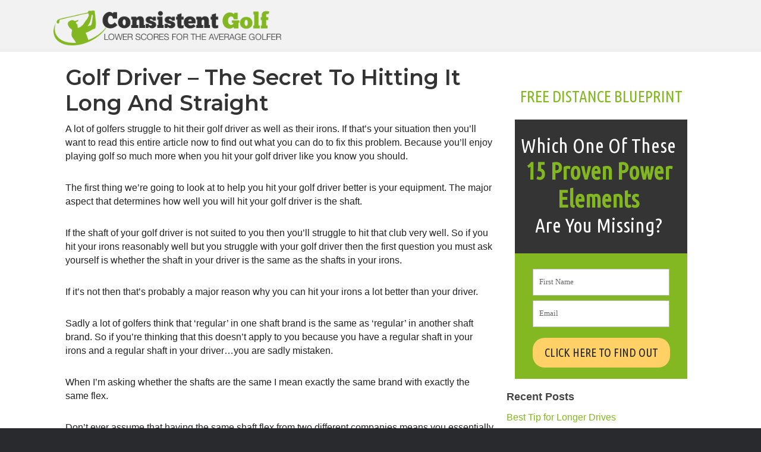

--- FILE ---
content_type: text/html; charset=UTF-8
request_url: https://consistentgolf.com/golf-driver-the-secret-to-hitting-it-long-and-straight/
body_size: 25314
content:
<!DOCTYPE html><html dir="ltr" lang="en-US" prefix="og: https://ogp.me/ns#"><head><meta charset="UTF-8" /><meta name='viewport' content='width=device-width, initial-scale=1.0' /><meta http-equiv='X-UA-Compatible' content='IE=edge' /><script data-cfasync="false" id="ao_optimized_gfonts_config">WebFontConfig={google:{families:["Montserrat:600","Ubuntu Condensed:Inherit,Normal,Inherit"] },classes:false, events:false, timeout:1500};</script><link rel="profile" href="https://gmpg.org/xfn/11" /> <script type="text/javascript">window.flatStyles = window.flatStyles || ''

			window.lightspeedOptimizeStylesheet = function () {
				const currentStylesheet = document.querySelector( '.tcb-lightspeed-style:not([data-ls-optimized])' )

				if ( currentStylesheet ) {
					try {
						if ( currentStylesheet.sheet && currentStylesheet.sheet.cssRules ) {
							if ( window.flatStyles ) {
								if ( this.optimizing ) {
									setTimeout( window.lightspeedOptimizeStylesheet.bind( this ), 24 )
								} else {
									this.optimizing = true;

									let rulesIndex = 0;

									while ( rulesIndex < currentStylesheet.sheet.cssRules.length ) {
										const rule = currentStylesheet.sheet.cssRules[ rulesIndex ]
										/* remove rules that already exist in the page */
										if ( rule.type === CSSRule.STYLE_RULE && window.flatStyles.includes( `${rule.selectorText}{` ) ) {
											currentStylesheet.sheet.deleteRule( rulesIndex )
										} else {
											rulesIndex ++
										}
									}
									/* optimize, mark it such, move to the next file, append the styles we have until now */
									currentStylesheet.setAttribute( 'data-ls-optimized', '1' )

									window.flatStyles += currentStylesheet.innerHTML

									this.optimizing = false
								}
							} else {
								window.flatStyles = currentStylesheet.innerHTML
								currentStylesheet.setAttribute( 'data-ls-optimized', '1' )
							}
						}
					} catch ( error ) {
						console.warn( error )
					}

					if ( currentStylesheet.parentElement.tagName !== 'HEAD' ) {
						/* always make sure that those styles end up in the head */
						const stylesheetID = currentStylesheet.id;
						/**
						 * make sure that there is only one copy of the css
						 * e.g display CSS
						 */
						if ( ( ! stylesheetID || ( stylesheetID && ! document.querySelector( `head #${stylesheetID}` ) ) ) ) {
							document.head.prepend( currentStylesheet )
						} else {
							currentStylesheet.remove();
						}
					}
				}
			}

			window.lightspeedOptimizeFlat = function ( styleSheetElement ) {
				if ( document.querySelectorAll( 'link[href*="thrive_flat.css"]' ).length > 1 ) {
					/* disable this flat if we already have one */
					styleSheetElement.setAttribute( 'disabled', true )
				} else {
					/* if this is the first one, make sure he's in head */
					if ( styleSheetElement.parentElement.tagName !== 'HEAD' ) {
						document.head.append( styleSheetElement )
					}
				}
			}</script> <link media="all" href="https://consistentgolf.com/wp-content/cache/autoptimize/css/autoptimize_ad175722bfed2bd3eb9d75eca3fbd4c4.css" rel="stylesheet"><title>Golf Driver – The Secret To Hitting It Long And Straight | ConsistentGolf.com</title><meta name="robots" content="max-image-preview:large" /><link rel="canonical" href="https://consistentgolf.com/golf-driver-the-secret-to-hitting-it-long-and-straight/" /><meta name="generator" content="All in One SEO (AIOSEO) 4.9.3" /><meta property="og:locale" content="en_US" /><meta property="og:site_name" content="ConsistentGolf.com | Low Scores for Once-A-Week Golfers" /><meta property="og:type" content="article" /><meta property="og:title" content="Golf Driver – The Secret To Hitting It Long And Straight | ConsistentGolf.com" /><meta property="og:url" content="https://consistentgolf.com/golf-driver-the-secret-to-hitting-it-long-and-straight/" /><meta property="article:published_time" content="2012-02-19T10:37:26+00:00" /><meta property="article:modified_time" content="2012-05-02T04:14:46+00:00" /><meta name="twitter:card" content="summary" /><meta name="twitter:title" content="Golf Driver – The Secret To Hitting It Long And Straight | ConsistentGolf.com" /> <script type="application/ld+json" class="aioseo-schema">{"@context":"https:\/\/schema.org","@graph":[{"@type":"Article","@id":"https:\/\/consistentgolf.com\/golf-driver-the-secret-to-hitting-it-long-and-straight\/#article","name":"Golf Driver \u2013 The Secret To Hitting It Long And Straight | ConsistentGolf.com","headline":"Golf Driver \u2013 The Secret To Hitting It Long And Straight","author":{"@id":"https:\/\/consistentgolf.com\/author\/#author"},"publisher":{"@id":"https:\/\/consistentgolf.com\/#organization"},"datePublished":"2012-02-19T10:37:26-05:00","dateModified":"2012-05-02T00:14:46-04:00","inLanguage":"en-US","mainEntityOfPage":{"@id":"https:\/\/consistentgolf.com\/golf-driver-the-secret-to-hitting-it-long-and-straight\/#webpage"},"isPartOf":{"@id":"https:\/\/consistentgolf.com\/golf-driver-the-secret-to-hitting-it-long-and-straight\/#webpage"},"articleSection":"Long Game, golf driver, hit better golf drives, hit golf ball further, hit long and straight, long game"},{"@type":"BreadcrumbList","@id":"https:\/\/consistentgolf.com\/golf-driver-the-secret-to-hitting-it-long-and-straight\/#breadcrumblist","itemListElement":[{"@type":"ListItem","@id":"https:\/\/consistentgolf.com#listItem","position":1,"name":"Home","item":"https:\/\/consistentgolf.com","nextItem":{"@type":"ListItem","@id":"https:\/\/consistentgolf.com\/category\/long-game\/#listItem","name":"Long Game"}},{"@type":"ListItem","@id":"https:\/\/consistentgolf.com\/category\/long-game\/#listItem","position":2,"name":"Long Game","item":"https:\/\/consistentgolf.com\/category\/long-game\/","nextItem":{"@type":"ListItem","@id":"https:\/\/consistentgolf.com\/golf-driver-the-secret-to-hitting-it-long-and-straight\/#listItem","name":"Golf Driver \u2013 The Secret To Hitting It Long And Straight"},"previousItem":{"@type":"ListItem","@id":"https:\/\/consistentgolf.com#listItem","name":"Home"}},{"@type":"ListItem","@id":"https:\/\/consistentgolf.com\/golf-driver-the-secret-to-hitting-it-long-and-straight\/#listItem","position":3,"name":"Golf Driver \u2013 The Secret To Hitting It Long And Straight","previousItem":{"@type":"ListItem","@id":"https:\/\/consistentgolf.com\/category\/long-game\/#listItem","name":"Long Game"}}]},{"@type":"Organization","@id":"https:\/\/consistentgolf.com\/#organization","name":"ConsistentGolf.com","description":"Low Scores for Once-A-Week Golfers","url":"https:\/\/consistentgolf.com\/"},{"@type":"Person","@id":"https:\/\/consistentgolf.com\/author\/#author","url":"https:\/\/consistentgolf.com\/author\/"},{"@type":"WebPage","@id":"https:\/\/consistentgolf.com\/golf-driver-the-secret-to-hitting-it-long-and-straight\/#webpage","url":"https:\/\/consistentgolf.com\/golf-driver-the-secret-to-hitting-it-long-and-straight\/","name":"Golf Driver \u2013 The Secret To Hitting It Long And Straight | ConsistentGolf.com","inLanguage":"en-US","isPartOf":{"@id":"https:\/\/consistentgolf.com\/#website"},"breadcrumb":{"@id":"https:\/\/consistentgolf.com\/golf-driver-the-secret-to-hitting-it-long-and-straight\/#breadcrumblist"},"author":{"@id":"https:\/\/consistentgolf.com\/author\/#author"},"creator":{"@id":"https:\/\/consistentgolf.com\/author\/#author"},"datePublished":"2012-02-19T10:37:26-05:00","dateModified":"2012-05-02T00:14:46-04:00"},{"@type":"WebSite","@id":"https:\/\/consistentgolf.com\/#website","url":"https:\/\/consistentgolf.com\/","name":"ConsistentGolf.com","description":"Low Scores for Once-A-Week Golfers","inLanguage":"en-US","publisher":{"@id":"https:\/\/consistentgolf.com\/#organization"}}]}</script> <link href='https://fonts.gstatic.com' crossorigin rel='preconnect' /><link href='https://ajax.googleapis.com' rel='preconnect' /><link href='https://fonts.googleapis.com' rel='preconnect' /><link rel="alternate" type="application/rss+xml" title="ConsistentGolf.com &raquo; Feed" href="https://consistentgolf.com/feed/" /><link rel="alternate" type="application/rss+xml" title="ConsistentGolf.com &raquo; Comments Feed" href="https://consistentgolf.com/comments/feed/" /><link rel="alternate" type="application/rss+xml" title="ConsistentGolf.com &raquo; Golf Driver – The Secret To Hitting It Long And Straight Comments Feed" href="https://consistentgolf.com/golf-driver-the-secret-to-hitting-it-long-and-straight/feed/" /><link rel="alternate" title="oEmbed (JSON)" type="application/json+oembed" href="https://consistentgolf.com/wp-json/oembed/1.0/embed?url=https%3A%2F%2Fconsistentgolf.com%2Fgolf-driver-the-secret-to-hitting-it-long-and-straight%2F" /><link rel="alternate" title="oEmbed (XML)" type="text/xml+oembed" href="https://consistentgolf.com/wp-json/oembed/1.0/embed?url=https%3A%2F%2Fconsistentgolf.com%2Fgolf-driver-the-secret-to-hitting-it-long-and-straight%2F&#038;format=xml" /> <script>function cpLoadCSS(e,t,n){"use strict";var i=window.document.createElement("link"),o=t||window.document.getElementsByTagName("script")[0];return i.rel="stylesheet",i.href=e,i.media="only x",o.parentNode.insertBefore(i,o),setTimeout(function(){i.media=n||"all"}),i}</script><style>.cp-popup-container .cpro-overlay,.cp-popup-container .cp-popup-wrapper{opacity:0;visibility:hidden;display:none}</style><style id='wp-img-auto-sizes-contain-inline-css'>img:is([sizes=auto i],[sizes^="auto," i]){contain-intrinsic-size:3000px 1500px}
/*# sourceURL=wp-img-auto-sizes-contain-inline-css */</style><style id='wp-emoji-styles-inline-css'>img.wp-smiley, img.emoji {
		display: inline !important;
		border: none !important;
		box-shadow: none !important;
		height: 1em !important;
		width: 1em !important;
		margin: 0 0.07em !important;
		vertical-align: -0.1em !important;
		background: none !important;
		padding: 0 !important;
	}
/*# sourceURL=wp-emoji-styles-inline-css */</style><style id='wp-block-library-inline-css'>:root{--wp-block-synced-color:#7a00df;--wp-block-synced-color--rgb:122,0,223;--wp-bound-block-color:var(--wp-block-synced-color);--wp-editor-canvas-background:#ddd;--wp-admin-theme-color:#007cba;--wp-admin-theme-color--rgb:0,124,186;--wp-admin-theme-color-darker-10:#006ba1;--wp-admin-theme-color-darker-10--rgb:0,107,160.5;--wp-admin-theme-color-darker-20:#005a87;--wp-admin-theme-color-darker-20--rgb:0,90,135;--wp-admin-border-width-focus:2px}@media (min-resolution:192dpi){:root{--wp-admin-border-width-focus:1.5px}}.wp-element-button{cursor:pointer}:root .has-very-light-gray-background-color{background-color:#eee}:root .has-very-dark-gray-background-color{background-color:#313131}:root .has-very-light-gray-color{color:#eee}:root .has-very-dark-gray-color{color:#313131}:root .has-vivid-green-cyan-to-vivid-cyan-blue-gradient-background{background:linear-gradient(135deg,#00d084,#0693e3)}:root .has-purple-crush-gradient-background{background:linear-gradient(135deg,#34e2e4,#4721fb 50%,#ab1dfe)}:root .has-hazy-dawn-gradient-background{background:linear-gradient(135deg,#faaca8,#dad0ec)}:root .has-subdued-olive-gradient-background{background:linear-gradient(135deg,#fafae1,#67a671)}:root .has-atomic-cream-gradient-background{background:linear-gradient(135deg,#fdd79a,#004a59)}:root .has-nightshade-gradient-background{background:linear-gradient(135deg,#330968,#31cdcf)}:root .has-midnight-gradient-background{background:linear-gradient(135deg,#020381,#2874fc)}:root{--wp--preset--font-size--normal:16px;--wp--preset--font-size--huge:42px}.has-regular-font-size{font-size:1em}.has-larger-font-size{font-size:2.625em}.has-normal-font-size{font-size:var(--wp--preset--font-size--normal)}.has-huge-font-size{font-size:var(--wp--preset--font-size--huge)}.has-text-align-center{text-align:center}.has-text-align-left{text-align:left}.has-text-align-right{text-align:right}.has-fit-text{white-space:nowrap!important}#end-resizable-editor-section{display:none}.aligncenter{clear:both}.items-justified-left{justify-content:flex-start}.items-justified-center{justify-content:center}.items-justified-right{justify-content:flex-end}.items-justified-space-between{justify-content:space-between}.screen-reader-text{border:0;clip-path:inset(50%);height:1px;margin:-1px;overflow:hidden;padding:0;position:absolute;width:1px;word-wrap:normal!important}.screen-reader-text:focus{background-color:#ddd;clip-path:none;color:#444;display:block;font-size:1em;height:auto;left:5px;line-height:normal;padding:15px 23px 14px;text-decoration:none;top:5px;width:auto;z-index:100000}html :where(.has-border-color){border-style:solid}html :where([style*=border-top-color]){border-top-style:solid}html :where([style*=border-right-color]){border-right-style:solid}html :where([style*=border-bottom-color]){border-bottom-style:solid}html :where([style*=border-left-color]){border-left-style:solid}html :where([style*=border-width]){border-style:solid}html :where([style*=border-top-width]){border-top-style:solid}html :where([style*=border-right-width]){border-right-style:solid}html :where([style*=border-bottom-width]){border-bottom-style:solid}html :where([style*=border-left-width]){border-left-style:solid}html :where(img[class*=wp-image-]){height:auto;max-width:100%}:where(figure){margin:0 0 1em}html :where(.is-position-sticky){--wp-admin--admin-bar--position-offset:var(--wp-admin--admin-bar--height,0px)}@media screen and (max-width:600px){html :where(.is-position-sticky){--wp-admin--admin-bar--position-offset:0px}}

/*# sourceURL=wp-block-library-inline-css */</style><style id='global-styles-inline-css'>:root{--wp--preset--aspect-ratio--square: 1;--wp--preset--aspect-ratio--4-3: 4/3;--wp--preset--aspect-ratio--3-4: 3/4;--wp--preset--aspect-ratio--3-2: 3/2;--wp--preset--aspect-ratio--2-3: 2/3;--wp--preset--aspect-ratio--16-9: 16/9;--wp--preset--aspect-ratio--9-16: 9/16;--wp--preset--color--black: #000000;--wp--preset--color--cyan-bluish-gray: #abb8c3;--wp--preset--color--white: #ffffff;--wp--preset--color--pale-pink: #f78da7;--wp--preset--color--vivid-red: #cf2e2e;--wp--preset--color--luminous-vivid-orange: #ff6900;--wp--preset--color--luminous-vivid-amber: #fcb900;--wp--preset--color--light-green-cyan: #7bdcb5;--wp--preset--color--vivid-green-cyan: #00d084;--wp--preset--color--pale-cyan-blue: #8ed1fc;--wp--preset--color--vivid-cyan-blue: #0693e3;--wp--preset--color--vivid-purple: #9b51e0;--wp--preset--gradient--vivid-cyan-blue-to-vivid-purple: linear-gradient(135deg,rgb(6,147,227) 0%,rgb(155,81,224) 100%);--wp--preset--gradient--light-green-cyan-to-vivid-green-cyan: linear-gradient(135deg,rgb(122,220,180) 0%,rgb(0,208,130) 100%);--wp--preset--gradient--luminous-vivid-amber-to-luminous-vivid-orange: linear-gradient(135deg,rgb(252,185,0) 0%,rgb(255,105,0) 100%);--wp--preset--gradient--luminous-vivid-orange-to-vivid-red: linear-gradient(135deg,rgb(255,105,0) 0%,rgb(207,46,46) 100%);--wp--preset--gradient--very-light-gray-to-cyan-bluish-gray: linear-gradient(135deg,rgb(238,238,238) 0%,rgb(169,184,195) 100%);--wp--preset--gradient--cool-to-warm-spectrum: linear-gradient(135deg,rgb(74,234,220) 0%,rgb(151,120,209) 20%,rgb(207,42,186) 40%,rgb(238,44,130) 60%,rgb(251,105,98) 80%,rgb(254,248,76) 100%);--wp--preset--gradient--blush-light-purple: linear-gradient(135deg,rgb(255,206,236) 0%,rgb(152,150,240) 100%);--wp--preset--gradient--blush-bordeaux: linear-gradient(135deg,rgb(254,205,165) 0%,rgb(254,45,45) 50%,rgb(107,0,62) 100%);--wp--preset--gradient--luminous-dusk: linear-gradient(135deg,rgb(255,203,112) 0%,rgb(199,81,192) 50%,rgb(65,88,208) 100%);--wp--preset--gradient--pale-ocean: linear-gradient(135deg,rgb(255,245,203) 0%,rgb(182,227,212) 50%,rgb(51,167,181) 100%);--wp--preset--gradient--electric-grass: linear-gradient(135deg,rgb(202,248,128) 0%,rgb(113,206,126) 100%);--wp--preset--gradient--midnight: linear-gradient(135deg,rgb(2,3,129) 0%,rgb(40,116,252) 100%);--wp--preset--font-size--small: 13px;--wp--preset--font-size--medium: 20px;--wp--preset--font-size--large: 36px;--wp--preset--font-size--x-large: 42px;--wp--preset--spacing--20: 0.44rem;--wp--preset--spacing--30: 0.67rem;--wp--preset--spacing--40: 1rem;--wp--preset--spacing--50: 1.5rem;--wp--preset--spacing--60: 2.25rem;--wp--preset--spacing--70: 3.38rem;--wp--preset--spacing--80: 5.06rem;--wp--preset--shadow--natural: 6px 6px 9px rgba(0, 0, 0, 0.2);--wp--preset--shadow--deep: 12px 12px 50px rgba(0, 0, 0, 0.4);--wp--preset--shadow--sharp: 6px 6px 0px rgba(0, 0, 0, 0.2);--wp--preset--shadow--outlined: 6px 6px 0px -3px rgb(255, 255, 255), 6px 6px rgb(0, 0, 0);--wp--preset--shadow--crisp: 6px 6px 0px rgb(0, 0, 0);}:where(.is-layout-flex){gap: 0.5em;}:where(.is-layout-grid){gap: 0.5em;}body .is-layout-flex{display: flex;}.is-layout-flex{flex-wrap: wrap;align-items: center;}.is-layout-flex > :is(*, div){margin: 0;}body .is-layout-grid{display: grid;}.is-layout-grid > :is(*, div){margin: 0;}:where(.wp-block-columns.is-layout-flex){gap: 2em;}:where(.wp-block-columns.is-layout-grid){gap: 2em;}:where(.wp-block-post-template.is-layout-flex){gap: 1.25em;}:where(.wp-block-post-template.is-layout-grid){gap: 1.25em;}.has-black-color{color: var(--wp--preset--color--black) !important;}.has-cyan-bluish-gray-color{color: var(--wp--preset--color--cyan-bluish-gray) !important;}.has-white-color{color: var(--wp--preset--color--white) !important;}.has-pale-pink-color{color: var(--wp--preset--color--pale-pink) !important;}.has-vivid-red-color{color: var(--wp--preset--color--vivid-red) !important;}.has-luminous-vivid-orange-color{color: var(--wp--preset--color--luminous-vivid-orange) !important;}.has-luminous-vivid-amber-color{color: var(--wp--preset--color--luminous-vivid-amber) !important;}.has-light-green-cyan-color{color: var(--wp--preset--color--light-green-cyan) !important;}.has-vivid-green-cyan-color{color: var(--wp--preset--color--vivid-green-cyan) !important;}.has-pale-cyan-blue-color{color: var(--wp--preset--color--pale-cyan-blue) !important;}.has-vivid-cyan-blue-color{color: var(--wp--preset--color--vivid-cyan-blue) !important;}.has-vivid-purple-color{color: var(--wp--preset--color--vivid-purple) !important;}.has-black-background-color{background-color: var(--wp--preset--color--black) !important;}.has-cyan-bluish-gray-background-color{background-color: var(--wp--preset--color--cyan-bluish-gray) !important;}.has-white-background-color{background-color: var(--wp--preset--color--white) !important;}.has-pale-pink-background-color{background-color: var(--wp--preset--color--pale-pink) !important;}.has-vivid-red-background-color{background-color: var(--wp--preset--color--vivid-red) !important;}.has-luminous-vivid-orange-background-color{background-color: var(--wp--preset--color--luminous-vivid-orange) !important;}.has-luminous-vivid-amber-background-color{background-color: var(--wp--preset--color--luminous-vivid-amber) !important;}.has-light-green-cyan-background-color{background-color: var(--wp--preset--color--light-green-cyan) !important;}.has-vivid-green-cyan-background-color{background-color: var(--wp--preset--color--vivid-green-cyan) !important;}.has-pale-cyan-blue-background-color{background-color: var(--wp--preset--color--pale-cyan-blue) !important;}.has-vivid-cyan-blue-background-color{background-color: var(--wp--preset--color--vivid-cyan-blue) !important;}.has-vivid-purple-background-color{background-color: var(--wp--preset--color--vivid-purple) !important;}.has-black-border-color{border-color: var(--wp--preset--color--black) !important;}.has-cyan-bluish-gray-border-color{border-color: var(--wp--preset--color--cyan-bluish-gray) !important;}.has-white-border-color{border-color: var(--wp--preset--color--white) !important;}.has-pale-pink-border-color{border-color: var(--wp--preset--color--pale-pink) !important;}.has-vivid-red-border-color{border-color: var(--wp--preset--color--vivid-red) !important;}.has-luminous-vivid-orange-border-color{border-color: var(--wp--preset--color--luminous-vivid-orange) !important;}.has-luminous-vivid-amber-border-color{border-color: var(--wp--preset--color--luminous-vivid-amber) !important;}.has-light-green-cyan-border-color{border-color: var(--wp--preset--color--light-green-cyan) !important;}.has-vivid-green-cyan-border-color{border-color: var(--wp--preset--color--vivid-green-cyan) !important;}.has-pale-cyan-blue-border-color{border-color: var(--wp--preset--color--pale-cyan-blue) !important;}.has-vivid-cyan-blue-border-color{border-color: var(--wp--preset--color--vivid-cyan-blue) !important;}.has-vivid-purple-border-color{border-color: var(--wp--preset--color--vivid-purple) !important;}.has-vivid-cyan-blue-to-vivid-purple-gradient-background{background: var(--wp--preset--gradient--vivid-cyan-blue-to-vivid-purple) !important;}.has-light-green-cyan-to-vivid-green-cyan-gradient-background{background: var(--wp--preset--gradient--light-green-cyan-to-vivid-green-cyan) !important;}.has-luminous-vivid-amber-to-luminous-vivid-orange-gradient-background{background: var(--wp--preset--gradient--luminous-vivid-amber-to-luminous-vivid-orange) !important;}.has-luminous-vivid-orange-to-vivid-red-gradient-background{background: var(--wp--preset--gradient--luminous-vivid-orange-to-vivid-red) !important;}.has-very-light-gray-to-cyan-bluish-gray-gradient-background{background: var(--wp--preset--gradient--very-light-gray-to-cyan-bluish-gray) !important;}.has-cool-to-warm-spectrum-gradient-background{background: var(--wp--preset--gradient--cool-to-warm-spectrum) !important;}.has-blush-light-purple-gradient-background{background: var(--wp--preset--gradient--blush-light-purple) !important;}.has-blush-bordeaux-gradient-background{background: var(--wp--preset--gradient--blush-bordeaux) !important;}.has-luminous-dusk-gradient-background{background: var(--wp--preset--gradient--luminous-dusk) !important;}.has-pale-ocean-gradient-background{background: var(--wp--preset--gradient--pale-ocean) !important;}.has-electric-grass-gradient-background{background: var(--wp--preset--gradient--electric-grass) !important;}.has-midnight-gradient-background{background: var(--wp--preset--gradient--midnight) !important;}.has-small-font-size{font-size: var(--wp--preset--font-size--small) !important;}.has-medium-font-size{font-size: var(--wp--preset--font-size--medium) !important;}.has-large-font-size{font-size: var(--wp--preset--font-size--large) !important;}.has-x-large-font-size{font-size: var(--wp--preset--font-size--x-large) !important;}
/*# sourceURL=global-styles-inline-css */</style><style id='classic-theme-styles-inline-css'>/*! This file is auto-generated */
.wp-block-button__link{color:#fff;background-color:#32373c;border-radius:9999px;box-shadow:none;text-decoration:none;padding:calc(.667em + 2px) calc(1.333em + 2px);font-size:1.125em}.wp-block-file__button{background:#32373c;color:#fff;text-decoration:none}
/*# sourceURL=/wp-includes/css/classic-themes.min.css */</style> <script>document.addEventListener('DOMContentLoaded', function(event) {  if( typeof cpLoadCSS !== 'undefined' ) { cpLoadCSS('https://consistentgolf.com/wp-content/plugins/convertpro/assets/modules/css/cp-popup.min.css?ver=1.8.8', 0, 'all'); } });</script>  <script src="https://consistentgolf.com/wp-includes/js/jquery/jquery.min.js?ver=3.7.1" id="jquery-core-js"></script> <script id="plyr-js-js-extra">var easy_video_player = {"plyr_iconUrl":"https://consistentgolf.com/wp-content/plugins/easy-video-player/lib/plyr.svg","plyr_blankVideo":"https://consistentgolf.com/wp-content/plugins/easy-video-player/lib/blank.mp4"};
//# sourceURL=plyr-js-js-extra</script> <link rel="https://api.w.org/" href="https://consistentgolf.com/wp-json/" /><link rel="alternate" title="JSON" type="application/json" href="https://consistentgolf.com/wp-json/wp/v2/posts/386" /><link rel="EditURI" type="application/rsd+xml" title="RSD" href="https://consistentgolf.com/xmlrpc.php?rsd" /><link rel='shortlink' href='https://consistentgolf.com/?p=386' /> <script>var bb_powerpack = {
				version: '2.40.10',
				getAjaxUrl: function() { return atob( 'aHR0cHM6Ly9jb25zaXN0ZW50Z29sZi5jb20vd3AtYWRtaW4vYWRtaW4tYWpheC5waHA=' ); },
				callback: function() {},
				mapMarkerData: {},
				post_id: '386',
				search_term: '',
				current_page: 'https://consistentgolf.com/golf-driver-the-secret-to-hitting-it-long-and-straight/',
				conditionals: {
					is_front_page: false,
					is_home: false,
					is_archive: false,
					current_post_type: '',
					is_tax: false,
										is_author: false,
					current_author: false,
					is_search: false,
									}
			};</script> <style type="text/css">:not(#tve) .ttfm1{font-family: 'Lato' !important;color: #222222;font-weight: 400 !important;}.ttfm1 input, .ttfm1 select, .ttfm1 textarea, .ttfm1 button {font-family: 'Lato' !important;color: #222222;font-weight: 400 !important;}:not(#tve) .ttfm1.bold_text,.ttfm1 .bold_text,.ttfm1 b,.ttfm1 strong{font-weight: 700 !important;}.ttfm1.bold_text,.ttfm1 .bold_text,.ttfm1 b,.ttfm1 strong input, .ttfm1.bold_text,.ttfm1 .bold_text,.ttfm1 b,.ttfm1 strong select, .ttfm1.bold_text,.ttfm1 .bold_text,.ttfm1 b,.ttfm1 strong textarea, .ttfm1.bold_text,.ttfm1 .bold_text,.ttfm1 b,.ttfm1 strong button {font-weight: 700 !important;}:not(#tve) .ttfm2{font-family: 'Droid Sans' !important;color: #222222;font-weight: 400 !important;}.ttfm2 input, .ttfm2 select, .ttfm2 textarea, .ttfm2 button {font-family: 'Droid Sans' !important;color: #222222;font-weight: 400 !important;}:not(#tve) .ttfm2.bold_text,.ttfm2 .bold_text,.ttfm2 b,.ttfm2 strong{font-weight: 700 !important;}.ttfm2.bold_text,.ttfm2 .bold_text,.ttfm2 b,.ttfm2 strong input, .ttfm2.bold_text,.ttfm2 .bold_text,.ttfm2 b,.ttfm2 strong select, .ttfm2.bold_text,.ttfm2 .bold_text,.ttfm2 b,.ttfm2 strong textarea, .ttfm2.bold_text,.ttfm2 .bold_text,.ttfm2 b,.ttfm2 strong button {font-weight: 700 !important;}</style><style type="text/css" id="tve_global_variables">:root{--tcb-background-author-image:url(https://secure.gravatar.com/avatar/?s=256&d=wavatar&r=g);--tcb-background-user-image:url();--tcb-background-featured-image-thumbnail:url(https://consistentgolf.com/wp-content/plugins/thrive-visual-editor/editor/css/images/featured_image.png);}</style><script type="text/javascript">(function(url){
	if(/(?:Chrome\/26\.0\.1410\.63 Safari\/537\.31|WordfenceTestMonBot)/.test(navigator.userAgent)){ return; }
	var addEvent = function(evt, handler) {
		if (window.addEventListener) {
			document.addEventListener(evt, handler, false);
		} else if (window.attachEvent) {
			document.attachEvent('on' + evt, handler);
		}
	};
	var removeEvent = function(evt, handler) {
		if (window.removeEventListener) {
			document.removeEventListener(evt, handler, false);
		} else if (window.detachEvent) {
			document.detachEvent('on' + evt, handler);
		}
	};
	var evts = 'contextmenu dblclick drag dragend dragenter dragleave dragover dragstart drop keydown keypress keyup mousedown mousemove mouseout mouseover mouseup mousewheel scroll'.split(' ');
	var logHuman = function() {
		if (window.wfLogHumanRan) { return; }
		window.wfLogHumanRan = true;
		var wfscr = document.createElement('script');
		wfscr.type = 'text/javascript';
		wfscr.async = true;
		wfscr.src = url + '&r=' + Math.random();
		(document.getElementsByTagName('head')[0]||document.getElementsByTagName('body')[0]).appendChild(wfscr);
		for (var i = 0; i < evts.length; i++) {
			removeEvent(evts[i], logHuman);
		}
	};
	for (var i = 0; i < evts.length; i++) {
		addEvent(evts[i], logHuman);
	}
})('//consistentgolf.com/?wordfence_lh=1&hid=60CC8DB4E5BE4025435F24097ACC0853');</script><link rel="pingback" href="https://consistentgolf.com/xmlrpc.php"><style type="text/css" id="thrive-default-styles"></style><link rel="icon" href="https://consistentgolf.com/wp-content/uploads/2020/04/cropped-favicon-32x32.jpg" sizes="32x32" /><link rel="icon" href="https://consistentgolf.com/wp-content/uploads/2020/04/cropped-favicon-192x192.jpg" sizes="192x192" /><link rel="apple-touch-icon" href="https://consistentgolf.com/wp-content/uploads/2020/04/cropped-favicon-180x180.jpg" /><meta name="msapplication-TileImage" content="https://consistentgolf.com/wp-content/uploads/2020/04/cropped-favicon-270x270.jpg" /><style id="wp-custom-css">.custom-content-shadow {
background: #ffffff;
-webkit-box-shadow: 0 1px 3px rgba(0,0,0,0.13);
box-shadow: 0 1px 3px rgba(0,0,0,0.13);

}

/*
.fl-content.fl-content-left {
background: #ffffff;
padding: 30px 50px 10px;
-webkit-box-shadow: 0 1px 3px rgba(0,0,0,0.13);
box-shadow: 0 1px 3px rgba(0,0,0,0.13);
border-right: none;
border-radius: 0px 0px 0px 0px;

}
@media(max-width: 640px){
  .fl-content.fl-content-left{
    padding: 30px 15px 10px;
  }
}
*/
.fl-module-content p {
	margin-bottom: 24px;
}

/* Adjusts post content paragraph margins */
.fl-post-content p {
margin-bottom: 24px !important;

}

/* Adjusts post content paragraph margins in builder modules */

.fl-module-content p {
    margin-bottom: 30px; 
}

/* Adjusts bottom margin of list elements on content areas */
#fl-main-content .fl-module-content li {
    margin-bottom: 20px;
}

.fl-module-content h3 {
	margin-bottom: 20px;
}

.linkcolor a {
	color: #0166FF !important;
}

.linkcolor a:hover {
	color: #444444 !important;
}

div.fl-post-meta.fl-post-meta-top {
margin: 5px 0px 5px 0px!important;
text-align: left;
font-size: 12px;
}

span.fl-post-author {
color: #666666;
font-family: 'Helvetica Neue', Helvetica, Arial, sans-serif;
text-align: left;
    
}

.fl-widget.widget_search {
	margin-bottom: 20px;
}

/* for spanning text in blog format area */
.graytext {
	color: #777777;
}

h4.fl-widget-title {
font-family: MyriadPro-Semibold, Helvetica, Arial, sans-serif;
font-size: 18px;
margin: 15px 0px 10px 0px !important;
padding: 14px auto;
color: #444444;
text-align: left;
width: 100%;
text-shadow: 1px 1px #ffffff;
}

li.cat-item  {
	font-size: 14px;
	line-height: 13px;
}

/* for widget custom menus to hover in light gray */
.widget_nav_menu  a:hover {
    color: #000 !important;
   background: #f4f4f4 !important;

}


/* Custom content styles for callouts, blockquote and more */
blockquote {
padding: 35px 20px 30px 50px;
margin: 20px 10px 25px 10px;
overflow: auto;
border-top: 2px dashed #dddddd;
border-bottom: 2px dashed #dddddd;
-moz-box-shadow: 2px 2px 15px #eee;
-webkit-box-shadow: 2px 2px 15px #eee;
box-shadow: 2px 2px 15px #eee;
position: relative;
background: #ffffff;

}

blockquote::before{
  content: "\201C"; /*Unicode for Left Double Quote*/
  
  /*Font*/
  font-family: Georgia, serif;
  font-size: 80px;
  font-weight: bold;
  color: #ccc;
  
  /*Positioning*/
  position: absolute;
  left: 2px;
  top:-20px;
}

blockquote::after{
  /*Reset to make sure*/
  content: "";
}

blockquote p {
	margin-bottom: 24px;
	font-size: 16px;
	
}

hr {
border: 0;
height: 1px;
background-image: linear-gradient(to right, rgba(0, 0, 0, 0), rgba(102, 102, 102, 0.40), rgba(0, 0, 0, 0));
    
}

/* for the page builder sidebars */
.fl-builder-content .fl-module-sidebar {
 list-style-type:none;
 list-style-position:inside;
 list-style-image:none;
 margin-top:-7px;

}

/* for the recent posts extended widget */
.rpwe-box { 
background: #ffffff !important;
padding: 15px 15px 15px;
-webkit-box-shadow: 0 1px 3px rgba(0,0,0,0.13);
box-shadow: 0 1px 3px rgba(0,0,0,0.13);
border-right: none;
margin-bottom: 25px !important;

}  

.rpwe-box .widgettitle h2 {
	font-size: 18px;
	color: #555555;
}

h3.rpwe-title a {
	font-size: 14px !important;
}

h3.rpwe-title a:hover {
	color: #BB0E85;
}


/* For styling WPForms */

label.wpforms-field-label {
font-size: 14px !important;

}

.wpforms-container.wpforms-container-full {
margin: 0px auto 40px;
width: 95%;
border: 1px solid #dddddd !important;
padding: 20px 40px!important;
background: #f9f9f9 !important;

}

.wpforms-submit {
background: #83B722 !important;
color: #ffffff !important;

}

.wpforms-submit:hover {
background: #333333 !important;
color: #ffffff !important;

}

.wpforms-confirmation-container-full {
	background: #FCF6F4;
	border: 1px solid #FE6E61;
}

/* Adjusts bottom margin of php code widget */
.fl-widget.widget_execphp {
	margin-bottom: 0px;
}

/* For left alignment adjustment in Toolbox category widget */


/* for the page builder sidebars */
.fl-builder-content .fl-module-sidebar .execphpwidget {
 list-style-type:none;
 background-color:ffffff;
 list-style-position:inside;
 list-style-image:none;
 font-family:Arial, Helvetica, sans-serif;
 font-size:15px;
 line-height:16px;
	
}

/* Adjust font weight of form labels */
div.form-group.row label {
	font-weight: normal;
}

/* For styling tags in widgets */
a.tag-cloud-link {
    display:block;
    float:left;
    padding:4px 10px;
    margin-right:7px;
    margin-bottom:7px;
    background:#f0fafb;
    color:#666;
    font-size:12px !important;
    font-weight:normal;
    text-transform:lowercase;
    text-shadow:1px 1px 1px #FFF;
    -webkit-border-radius:5px;
    -moz-border-radius:5px;
    border-radius:5px;
    border:1px solid #CCC;
    text-decoration:none;
}
a.tag-cloud-link:hover {
    background:#ffffff;
    color:#666666;
    text-decoration:none;
}

.blog-divider {
display: block;
height: auto;
border-bottom: 1px dashed #ccc !important;
padding: 4px 10px 4px !important;
text-decoration: none !important;
margin: 0px auto 30px;
	clear: both;
}

/* Styles for wp page navi page links on home page */
.wp-pagenavi a, .wp-pagenavi span {
	padding: 5px; margin-right: 10px;
	font-size: 15px; 
	color: #ffffff !important; text-decoration: none;
-moz-border-radius: 5px; -webkit-border-radius: 5px; border-radius: 5px;
	background: #00A8BC !important;
	}
.wp-pagenavi a:hover, .wp-pagenavi span.current {
	background: #002B42 !important;
	color: #fff !important;
	
}
	
.wp-pagenavi span.current { font-weight: bold; }

/* Styles for custom grid box layout */
.pst-ttl, .pst-content, .pst-read-more, .pst-authr-name{
    /*font-family: "Roboto", "Helvetica Neue", Helvetica, Arial, sans-serif !important;*/
}
.pst-ttl{
    font-size: 20px;
    margin: 0 0 15px 0 !important;
    color: #222;
    font-weight: bold;
    line-height: 1.6em;
}
.pst-content{
    font-size: 16px;
    color: #222;
}
.pst-content p {
    
}
.pst-read-more{
    margin-bottom: 20px !important;
    text-transform: uppercase;
   
}
.pst-read-more a{
    color: #0000ff !important;
}
.pst-authr-name{
   
}
.post-catgry {
    border-radius: 2px;
    color: #fff;
    display: inline-block;
    font-size: 12px;
    height: 22px;
    line-height: 22px;
    margin-bottom: 10px;
    padding: 0 8px;
    text-transform: uppercase;
    -webkit-backface-visibility: hidden;
    background-color: #00A8BC;
}
.fl-post-grid-post:hover{
    border:1px solid #002B42;
}

/* Breadcrumbs Styling */
.breadcrumbs-bg {
background: #ffffff;
margin: 15px 20px 15px 20px;
padding: 8px 5px 8px 10px;
font-size: 12px;
text-transform: uppercase;
	color: #4d6b7b;

}

.ybreadcrumbs {
font-size: 11px;
text-transform: uppercase;
	color: #4d6b7b;
}

.ybreadcrumbs a {
	color: #002B42;
	
}

.ybreadcrumbs a:hover {
	color: #4d6b7b;
	
}

.titlehover a:hover {
	color: #999999 !important;
}

.wp-pagenavi a, .wp-pagenavi span {
padding: 5px; margin-right: 10px;
font-size: 14px; color: #002B42; text-decoration: none;
background: #f4f4f4;
/*border: 3px solid #ccc; -moz-border-radius: 5px; -webkit-border-radius: 5px; border-radius: 5px;*/
	}
.wp-pagenavi a:hover, .wp-pagenavi span.current {
	background: #00A8BC;
	color: #fff;
	}
.wp-pagenavi span.current { font-weight: bold; }

/* Styling for related posts title */
.rpbt_title {
	font-size: 20px;
	color: #666666;
	padding: 0px !important;
	margin-bottom: 0px !important;

}



span.fl-post-more-link {
font-size: 17px;
font-family: 'Helvetica Neue', Helvetica, Arial, sans-serif;
line-height: 13px;
background: #00A7B9;
border: 1px solid #dddddd;
border-radius: 4px;
font-weight: normal;
padding: 14px 10px;
text-decoration: none !important;
cursor: pointer;
margin:  20px auto !important;
display: block;
font-style: normal;
-webkit-transition: color 1s ease-in; /*safari and chrome */
-moz-transition: color 1s ease-in; /* firefox */
-o-transition: color 1s ease-in; /* opera */
    
}

span.fl-post-more-link a {
	color: #ffffff;
}

span.fl-post-more-link:hover {
background: #002B42;
text-decoration: none !important;
color: #ffffff !important;

}

/* For adding a gray background to any element */
.bg-gray {
	background: #f6f6f6;
}

/* For custom header nav menu button */

li.dfy-button a {
padding: 10px 18px !important;
border-radius: 4px;
background-color: #FE6E61;
}

li.dfy-button a:hover {
	color: #ffffff !important;
	background: #cb594e;
} 

.dfy-button .menu-item-text {
	color: #ffffff !important;
}

/* Adds margins to the before-after ConvertPro subscribe form */
.cp-module-before_after {
	margin: 60px auto 40px!important;
}

.cp-popup-container {
    display: block !important;
}

/* Styles for 3 part series sales page */
.testimonial-box {
  border: 2px solid #83ad68; /* Using your lighter green border */
  border-radius: 10px;
  padding: 25px 30px 25px 45px; /* Increased left padding to make room for quote */
  margin-bottom: 30px;
  background: linear-gradient(to bottom, #f9f9f9, #e9efdf);
  box-shadow: 0 3px 10px rgba(65, 80, 70, 0.1);
  position: relative;
}

.testimonial-text {
  font-family: Georgia, serif;
  font-size: 16px;
  line-height: 1.6;
  color: #415046;
  font-style: italic;
  margin-bottom: 20px;
  position: relative;
}

.testimonial-text::before {
  content: '"';
  font-size: 70px;
  font-family: Georgia, serif;
  color: #83ad68;
  opacity: 0.7; /* Increased from 0.3 to 0.7 for visibility */
  position: absolute;
  top: -15px;
  left: -35px; /* Adjusted position to be more visible */
  z-index: 1;
  text-shadow: 0 1px 2px rgba(0,0,0,0.1); /* Added subtle shadow for depth */
}

.testimonial-author {
  font-family: Helvetica, Arial, sans-serif;
  font-size: 14px;
  font-weight: bold;
  color: #415046;
  text-align: right;
  margin-top: 10px;
}

.testimonial-author span {
  font-weight: normal;
  color: #83ad68;
}

/* Testimonial styles for sales page - NOTE - Use container styles if you want the testimonial boxes side by side in columns instead of stacked */
/* Container for side-by-side testimonials */
.testimonials-container {
  display: flex;
  justify-content: space-between;
  gap: 20px;
  max-width: 1200px;
  margin: 0 auto 40px;
  padding: 0 15px;
}

/* Only add this to your existing CSS - for responsive behavior */
@media (max-width: 900px) {
  .testimonials-container {
    flex-direction: column;
    align-items: center;
  }
  
  .testimonials-container .testimonial-box {
    width: 100%;
    max-width: 500px;
  }
}

.testimonial-box2 {
  border: 2px solid #83ad68; /* Using your lighter green border */
  border-radius: 10px;
  padding: 25px 30px 25px 45px; /* Increased left padding to make room for quote */
  margin-bottom: 30px;
  background: linear-gradient(to bottom, #f9f9f9, #e9efdf);
  box-shadow: 0 3px 10px rgba(65, 80, 70, 0.1);
  position: relative;
}

.testimonial-text2 {
  font-family: Georgia, serif;
  font-size: 18px;
  line-height: 1.6;
  color: #415046;
  font-style: italic;
  margin-bottom: 20px;
  position: relative;
}

.testimonial-text2::before {
  content: '"';
  font-size: 70px;
  font-family: Georgia, serif;
  color: #83ad68;
  opacity: 0.7; /* Increased from 0.3 to 0.7 for visibility */
  position: absolute;
  top: -15px;
  left: -35px; /* Adjusted position to be more visible */
  z-index: 1;
  text-shadow: 0 1px 2px rgba(0,0,0,0.1); /* Added subtle shadow for depth */
}

.testimonial-author2 {
  font-family: Helvetica, Arial, sans-serif;
  font-size: 14px;
  font-weight: bold;
  color: #a4c391;
  text-align: right;
  margin-top: 10px;
}

.testimonial-author2 span {
  font-weight: normal;
  color: #83ad68;
}

/* Styles for gold testimonial box */
.testimonial-box3 {
  border: 2px solid #e8d58b; /* Using your lighter green border */
  border-radius: 10px;
  padding: 25px 30px 25px 45px; /* Increased left padding to make room for quote */
  margin-bottom: 30px;
  background: linear-gradient(to bottom, #FDFBF3, #F6EED1);
  box-shadow: 0 3px 10px rgba(65, 80, 70, 0.1);
  position: relative;
}

.testimonial-text3 {
  font-family: Georgia, serif;
  font-size: 18px;
  line-height: 1.6;
  color: #415046;
  font-style: italic;
  margin-bottom: 20px;
  position: relative;
}

.testimonial-text3::before {
  content: '"';
  font-size: 70px;
  font-family: Georgia, serif;
  color: #e8d58b;
  opacity: 0.7; /* Increased from 0.3 to 0.7 for visibility */
  position: absolute;
  top: -15px;
  left: -35px; /* Adjusted position to be more visible */
  z-index: 1;
  text-shadow: 0 1px 2px rgba(0,0,0,0.1); /* Added subtle shadow for depth */
}

.testimonial-author3 {
  font-family: Helvetica, Arial, sans-serif;
  font-size: 14px;
  font-weight: bold;
  color: #415046;
  text-align: right;
  margin-top: 10px;
}

.testimonial-author3 span {
  font-weight: normal;
  color: #d5ae4a;
}

/* Styles for the payment buttons */

.payment-container {
  font-family: Helvetica, Arial, sans-serif;
  max-width: 800px;
  margin: 20px auto;
  padding: 20px;
  text-align: center;
}

.payment-heading {
  font-size: 24px;
  color: #415046;
  margin-bottom: 25px;
  font-weight: bold;
}

.payment-options {
  display: flex;
  justify-content: center;
  gap: 30px;
  margin-bottom: 20px;
  flex-wrap: wrap;
}

.payment-option {
  background: white;
  border-radius: 10px;
  padding: 25px;
  width: 280px;
  box-shadow: 0 4px 15px rgba(0, 0, 0, 0.1);
  transition: transform 0.3s ease, box-shadow 0.3s ease;
}

.payment-option:hover {
  transform: translateY(-5px);
  box-shadow: 0 8px 20px rgba(0, 0, 0, 0.15);
}

.payment-option-header {
  font-size: 18px;
  color: #415046;
  margin-bottom: 15px;
}

.payment-price {
  font-size: 42px;
  font-weight: bold;
  color: #415046;
  margin-bottom: 20px;
}

.currency {
  font-size: 24px;
  vertical-align: super;
  position: relative;
  top: -3px;
}

.period {
  font-size: 16px;
  font-weight: normal;
  color: #666;
}

.payment-button {
  display: flex; /* Changed to flex for better centering */
  justify-content: center; /* Horizontal centering */
  align-items: center; /* Vertical centering */
  width: 100%;
  padding: 12px 15px;
  border-radius: 50px;
  font-size: 18px;
  font-weight: bold;
  cursor: pointer;
  transition: all 0.3s ease;
  border: none;
  color: white;
  box-shadow: 0 4px 8px rgba(0,0,0,0.1);
  line-height: 1; /* Reduced to improve vertical centering */
  letter-spacing: 0.5px;
  height
	
}

.payment-button i {
  margin-right: 8px;
  font-size: 16px; /* Ensuring icon size matches text */
  display: flex; /* Better alignment of the icon */
  align-items: center;
}

.payment-button:hover {
  transform: translateY(-2px);
  box-shadow: 0 6px 10px rgba(0,0,0,0.15);
}

.payment-button.primary {
  background: linear-gradient(135deg, #83ad68, #67964c);
}

.payment-button.primary:hover {
  background: linear-gradient(135deg, #76a15b, #5c8a41);
}

/* Adjust the installment button to match */
.payment-button.installment {
  background: linear-gradient(135deg, #4b5e50, #415046);
  font-size: 17px;
  height: 50px; /* Same fixed height */
}

.payment-button.installment:hover {
  background: linear-gradient(135deg, #40524a, #36433b);
}

.payment-button i {
  margin-right: 8px;
}

.payment-security {
  color: #666;
  font-size: 14px;
  margin-top: 20px;
}

.payment-security i {
  color: #83ad68;
  margin-right: 5px;
}

/* Media query for mobile responsiveness */
/* Mobile adjustments */
@media (max-width: 700px) {
  .payment-button {
    padding: 12px 10px; /* Even more compact on mobile */
  }
}
  
  .payment-option {
    width: 90%;
    max-width: 300px;
    margin-bottom: 20px;
  }</style><script data-cfasync="false" id="ao_optimized_gfonts_webfontloader">(function() {var wf = document.createElement('script');wf.src='https://ajax.googleapis.com/ajax/libs/webfont/1/webfont.js';wf.type='text/javascript';wf.async='true';var s=document.getElementsByTagName('script')[0];s.parentNode.insertBefore(wf, s);})();</script></head><body data-rsssl=1 class="wp-singular post-template-default single single-post postid-386 single-format-standard wp-theme-bb-theme wp-child-theme-bb-theme-child fl-builder-2-10-0-6 fl-themer-1-5-2-1 fl-theme-1-7-14 fl-no-js fl-theme-builder-header fl-theme-builder-header-header-main fl-theme-builder-singular fl-theme-builder-singular-single-post-layout fl-framework-base fl-preset-default-dark fl-full-width fl-has-sidebar fl-search-active" itemscope="itemscope" itemtype="https://schema.org/WebPage"> <a aria-label="Skip to content" class="fl-screen-reader-text" href="#fl-main-content">Skip to content</a><div class="fl-page"><header class="fl-builder-content fl-builder-content-9499 fl-builder-global-templates-locked" data-post-id="9499" data-type="header" data-sticky="0" data-sticky-on="" data-sticky-breakpoint="medium" data-shrink="0" data-overlay="0" data-overlay-bg="transparent" data-shrink-image-height="50px" role="banner" itemscope="itemscope" itemtype="http://schema.org/WPHeader"><div class="fl-row fl-row-full-width fl-row-bg-color fl-node-5e946f023fc0f fl-row-default-height fl-row-align-center" data-node="5e946f023fc0f"><div class="fl-row-content-wrap"><div class="uabb-row-separator uabb-top-row-separator" ></div><div class="fl-row-content fl-row-fixed-width fl-node-content"><div class="fl-col-group fl-node-5e946f023fc12 fl-col-group-equal-height fl-col-group-align-center fl-col-group-custom-width" data-node="5e946f023fc12"><div class="fl-col fl-node-5e946f023fc14 fl-col-bg-color fl-col-small fl-col-small-custom-width" data-node="5e946f023fc14"><div class="fl-col-content fl-node-content"><div class="fl-module fl-module-photo fl-node-5e946f4a919b5" data-node="5e946f4a919b5"><div class="fl-module-content fl-node-content"><div role="figure" class="fl-photo fl-photo-align-center" itemscope itemtype="https://schema.org/ImageObject"><div class="fl-photo-content fl-photo-img-png"> <a href="https://consistentgolf.com" target="_self" itemprop="url"> <img loading="lazy" decoding="async" class="fl-photo-img wp-image-10470 size-full" src="https://consistentgolf.com/wp-content/uploads/2020/04/logo2-3.png" alt="logo2" height="75" width="465" title="logo2"  data-no-lazy="1" itemprop="image" srcset="https://consistentgolf.com/wp-content/uploads/2020/04/logo2-3.png 465w, https://consistentgolf.com/wp-content/uploads/2020/04/logo2-3-300x48.png 300w" sizes="auto, (max-width: 465px) 100vw, 465px" /> </a></div></div></div></div></div></div><div class="fl-col fl-node-5e946f023fc15 fl-col-bg-color fl-col-small-custom-width" data-node="5e946f023fc15"><div class="fl-col-content fl-node-content"></div></div></div></div></div></div></header><div class="uabb-js-breakpoint" style="display: none;"></div><div id="fl-main-content" class="fl-page-content" itemprop="mainContentOfPage" role="main"><div class="fl-builder-content fl-builder-content-9752 fl-builder-global-templates-locked" data-post-id="9752"><div class="fl-row fl-row-fixed-width fl-row-bg-none fl-node-5ea984baf4011 fl-row-default-height fl-row-align-center" data-node="5ea984baf4011"><div class="fl-row-content-wrap"><div class="uabb-row-separator uabb-top-row-separator" ></div><div class="fl-row-content fl-row-fixed-width fl-node-content"><div class="fl-col-group fl-node-5ea984bb0420f" data-node="5ea984bb0420f"><div class="fl-col fl-node-5ea984bb04360 fl-col-bg-color" data-node="5ea984bb04360"><div class="fl-col-content fl-node-content"><div class="fl-module fl-module-photo fl-node-5ea9869f3c383" data-node="5ea9869f3c383"><div class="fl-module-content fl-node-content"><div role="figure" class="fl-photo fl-photo-align-center" itemscope itemtype="https://schema.org/ImageObject"><div class="fl-photo-content fl-photo-img-png"> <img decoding="async" class="fl-photo-img" src="https://consistentgolf.com/wp-content/plugins/bb-plugin/img/pixel.png" alt=""  itemprop="image" /></div></div></div></div><div class="fl-module fl-module-heading fl-node-5ea9840d51733" data-node="5ea9840d51733"><div class="fl-module-content fl-node-content"><h1 class="fl-heading"> <span class="fl-heading-text">Golf Driver – The Secret To Hitting It Long And Straight</span></h1></div></div><div class="fl-module fl-module-fl-post-info fl-node-5ea9840d51735" data-node="5ea9840d51735"><div class="fl-module-content fl-node-content"></div></div><div class="fl-module fl-module-fl-post-content fl-node-5ea9840d51732" data-node="5ea9840d51732"><div class="fl-module-content fl-node-content"><p>A lot of golfers struggle to hit their golf driver as well as their irons. If that’s your situation then you’ll want to read this entire article now to find out what you can do to fix this problem. Because you’ll enjoy playing golf so much more when you hit your golf driver like you know you should.</p><p>The first thing we&#8217;re going to look at to help you hit your golf driver better is your equipment. The major aspect that determines how well you will hit your golf driver is the shaft.</p><p>If the shaft of your golf driver is not suited to you then you’ll struggle to hit that club very well. So if you hit your irons reasonably well but you struggle with your golf driver then the first question you must ask yourself is whether the shaft in your driver is the same as the shafts in your irons.</p><p>If it’s not then that’s probably a major reason why you can hit your irons a lot better than your driver.</p><p>Sadly a lot of golfers think that &#8216;regular&#8217; in one shaft brand is the same as &#8216;regular&#8217; in another shaft brand. So if you’re thinking that this doesn’t apply to you because you have a regular shaft in your irons and a regular shaft in your driver…you are sadly mistaken.</p><p>When I’m asking whether the shafts are the same I mean exactly the same brand with exactly the same flex.</p><p>Don&#8217;t ever assume that having the same shaft flex from two different companies means you essentially have the same shaft. There are no standards for golf shafts.</p><p>So the first step you should take to hit your driver better is to get the exact same shaft that is in your irons put into your driver. If you try that I can almost guarantee that you’ll start hitting your golf driver better almost straight away. But even if you don’t it’s a cheap thing to try.</p><p>Now here are some more tips to help you hit your golf driver better.</p><p><strong>Tip #1:</strong> If your bad shot with a driver is a slice then you should tee the ball higher, as this helps to promote a draw. Conversely, if your problem shot with a driver is a hook you should tee the ball lower.</p><p><strong>Tip #2:</strong> Before teeing off the first tee you should always warm up for at least 5 minutes first. The golf swing is a very tough motion on the body and should only be performed when you’re warm. Not to mention that studies have shown that by warming up properly before teeing off you’ll hit the ball about 10 yards further than you would if you didn’t warm up.</p><p><strong>Tip #3:</strong> Tee the ball up on the side of the tee box to allow for the shape of shot you normally hit. Also, try to tee up your ball on the same side as the trouble and aim away from it.</p><p><strong>Tip #4:</strong> Get a shorter shaft put in your driver to give you more control, e.g. 43 inches rather than the usual 45 inches or so.</p><p><strong>Tip #5:</strong> Don’t be afraid to try a 12 degree driver to see if you get more control off the tee. Remember, the higher the loft on a driver the less it will curve. You may lose a fraction of distance over a lower lofted driver if you hit them both perfectly, but overall you’ll probably get longer drives more consistently with the higher lofted driver.</p><p>So there you go, try these tips to help you hit your golf driver better and I’m sure you’ll be hitting better golf drives in no time.</p> <span class="cp-load-after-post"></span></div></div><div class="fl-module fl-module-html fl-node-5ea9840d5173b" data-node="5ea9840d5173b"><div class="fl-module-content fl-node-content"><div class="fl-html"> Posted in <a href="https://consistentgolf.com/category/long-game/" rel="tag" class="long-game">Long Game</a></div></div></div><div class="fl-module fl-module-separator fl-node-5ea9840d51737" data-node="5ea9840d51737"><div class="fl-module-content fl-node-content"><div class="fl-separator"></div></div></div><div class="fl-module fl-module-fl-author-bio fl-node-5ea9840d51738" data-node="5ea9840d51738"><div class="fl-module-content fl-node-content"><div class="fl-author-bio-thumb"> <img alt='' src='https://secure.gravatar.com/avatar/?s=100&#038;d=wavatar&#038;r=g' srcset='https://secure.gravatar.com/avatar/?s=200&#038;d=wavatar&#038;r=g 2x' class='avatar avatar-100 photo avatar-default' height='100' width='100' loading='lazy' decoding='async'/></div><div class="fl-author-bio-content"><h3 class="fl-author-bio-name"></h3><div class="fl-author-bio-text"></div></div></div></div><div class="fl-module fl-module-separator fl-node-5ea9840d51736" data-node="5ea9840d51736"><div class="fl-module-content fl-node-content"><div class="fl-separator"></div></div></div><div class="fl-module fl-module-fl-post-navigation fl-node-5ea9840d51739" data-node="5ea9840d51739"><div class="fl-module-content fl-node-content"><nav class="navigation post-navigation" aria-label="Posts"><h2 class="screen-reader-text">Posts navigation</h2><div class="nav-links"><div class="nav-previous"><a href="https://consistentgolf.com/consistent-golf-gazette-19th-february-2012/" rel="prev">&larr; Consistent Golf Gazette &#8211; 19th February 2012</a></div><div class="nav-next"><a href="https://consistentgolf.com/one-great-golf-tip-for-better-golf-alignment/" rel="next">One Great Golf Tip For Better Golf Alignment &rarr;</a></div></div></nav></div></div><div class="fl-module fl-module-fl-comments fl-node-5ea9840d51734" data-node="5ea9840d51734"><div class="fl-module-content fl-node-content"><div class="fl-comments"><div id="respond" class="comment-respond"><h3 id="reply-title" class="comment-reply-title">Leave a Comment <small><a rel="nofollow" id="cancel-comment-reply-link" href="/golf-driver-the-secret-to-hitting-it-long-and-straight/#respond" style="display:none;">Cancel Reply</a></small></h3><form action="https://consistentgolf.com/wp-comments-post.php" method="post" id="fl-comment-form" class="fl-comment-form"><label for="fl-comment">Comment</label><textarea autocomplete="new-password"  id="a70ade41d7"  name="a70ade41d7"   class="form-control" cols="60" rows="8"></textarea><textarea id="comment" aria-label="hp-comment" aria-hidden="true" name="comment" autocomplete="new-password" style="padding:0 !important;clip:rect(1px, 1px, 1px, 1px) !important;position:absolute !important;white-space:nowrap !important;height:1px !important;width:1px !important;overflow:hidden !important;" tabindex="-1"></textarea><script data-noptimize>document.getElementById("comment").setAttribute( "id", "a121f7fa27c7fe6ee4f932ca15c1b61f" );document.getElementById("a70ade41d7").setAttribute( "id", "comment" );</script><br /><label for="fl-author">Name (required)</label> <input type="text" id="fl-author" name="author" class="form-control" value="" aria-required="true" /><br /> <label for="fl-email">Email (will not be published) (required)</label> <input type="text" id="fl-email" name="email" class="form-control" value="" aria-required="true" /><br /> <label for="fl-url">Website</label> <input type="text" id="fl-url" name="url" class="form-control" value="" /><br /><p class="comment-form-cookies-consent"><input id="wp-comment-cookies-consent" name="wp-comment-cookies-consent" type="checkbox" value="yes" /> <label for="wp-comment-cookies-consent">Save my name, email, and website in this browser for the next time I comment.</label></p><p class="form-submit"><input name="submit" type="submit" id="fl-comment-form-submit" class="btn btn-primary" value="Submit Comment" /> <input type='hidden' name='comment_post_ID' value='386' id='comment_post_ID' /> <input type='hidden' name='comment_parent' id='comment_parent' value='0' /></p></form></div></div></div></div></div></div><div class="fl-col fl-node-5ea984bb04365 fl-col-bg-color fl-col-small" data-node="5ea984bb04365"><div class="fl-col-content fl-node-content"><div  class="fl-module fl-module-html fl-html fl-node-eftocd2gy65b" data-node="eftocd2gy65b"><div id="cp_popup_id_33215" class="cp-popup-container cp-popup-live-wrap cp_style_33215 cp-module-inline cpro-open " data-style="cp_style_33215" data-module-type="inline" data-class-id="33215" data-styleslug="sidebar-long-drive-report"><div class="cp-popup-wrapper cp-manual cp-popup-inline  "  ><div class="cp-popup  cpro-animate-container "><form class="cpro-form" method="post" id="33215"> <input type='hidden' class='panel-settings' data-style_id= '33215' data-section='configure' value='{&quot;show_for_logged_in&quot;:&quot;1&quot;,&quot;hide_on_device&quot;:&quot;&quot;}' ><input type='hidden' class='panel-rulesets' data-style_id= '33215' data-section='configure' value='[]' ><style id='cp_popup_style_33215' type='text/css'>.cp_style_33215 .cp-popup-content {font-family:Verdana;font-style:Normal;font-weight:Normal;}.cp_style_33215 .cp-popup-content{ border-style:none;border-color:#e1e1e1;border-width:1px 1px 1px 1px;border-radius:3px 3px 3px 3px;mobile-breakpoint:767;}.cp_style_33215 #panel-1-33215 .cp-target:hover { }.cp_style_33215 #panel-1-33215 { }.cp_style_33215 .cp-popup-content { width:290px;height:510px;background-color:#fff;}@media ( max-width: 767px ) {.cp_style_33215 .cp-popup-content{ border-style:none;border-color:#e1e1e1;border-width:1px 1px 1px 1px;border-radius:3px 3px 3px 3px;mobile-breakpoint:767;}.cp_style_33215 #panel-1-33215 .cp-target:hover { }.cp_style_33215 #panel-1-33215 { }.cp_style_33215 .cp-popup-content { width:360px;height:400px;background-color:#fff;}}.cp_style_33215 .cp-popup .cpro-form .cp-form-input-field{ font-family:inherit;font-style:inherit;font-weight:inherit;text-transform:none;font-size:13px;letter-spacing:0;text-align:left;color:#666;background-color:#fff;border-style:solid;border-width:1px 1px 1px 1px;border-radius:1px 1px 1px 1px;border-color:#bbb;active-border-color:#666;padding:0px 10px 0px 10px;}.cp_style_33215 #form_field-33215 .cp-target:hover { }.cp_style_33215 #form_field-33215 placeholder { color:#666;}.cp_style_33215 .cp-popup .cpro-form .cp-form-input-field input[type='radio'], .cp_style_33215 .cp-popup .cpro-form .cp-form-input-field input[type='checkbox'] {color:#666;background-color:#fff;}.cp_style_33215 .cp-popup .cpro-form .cp-form-input-field:focus {border-color: #666;}.cp_style_33215 .cp-popup .cpro-form .cp-form-input-field::-webkit-input-placeholder {color:#666;}.cp_style_33215 .cp-popup .cpro-form .cp-form-input-field::-moz-placeholder  {color:#666;}.cp_style_33215 .cp-popup .cpro-form .pika-lendar table tbody button:hover { background :#666;}.cp_style_33215 .cp-popup .cpro-form .pika-lendar table tbody .is-selected .pika-button { background :#666;box-shadow : inset 0 1px 3px #666;}.cp_style_33215 #form_field-33215 { }@media ( max-width: 767px ) {.cp_style_33215 .cp-popup .cpro-form .cp-form-input-field{ font-family:inherit;font-style:inherit;font-weight:inherit;text-transform:none;font-size:13px;letter-spacing:0;text-align:left;color:#666;background-color:#fff;border-style:solid;border-width:1px 1px 1px 1px;border-radius:1px 1px 1px 1px;border-color:#bbb;active-border-color:#666;padding:0px 10px 0px 10px;}.cp_style_33215 #form_field-33215 .cp-target:hover { }.cp_style_33215 #form_field-33215 placeholder { color:#666;}.cp_style_33215 .cp-popup .cpro-form .cp-form-input-field input[type='radio'], .cp_style_33215 .cp-popup .cpro-form .cp-form-input-field input[type='checkbox'] {color:#666;background-color:#fff;}.cp_style_33215 .cp-popup .cpro-form .cp-form-input-field:focus {border-color: #666;}.cp_style_33215 .cp-popup .cpro-form .cp-form-input-field::-webkit-input-placeholder {color:#666;}.cp_style_33215 .cp-popup .cpro-form .cp-form-input-field::-moz-placeholder  {color:#666;}.cp_style_33215 .cp-popup .cpro-form .pika-lendar table tbody button:hover { background :#666;}.cp_style_33215 .cp-popup .cpro-form .pika-lendar table tbody .is-selected .pika-button { background :#666;box-shadow : inset 0 1px 3px #666;}.cp_style_33215 #form_field-33215 { }}.cp_style_33215 #cp_shape-0-33215 .cp-target { fill:#343434;stroke-width:2;width:290px;height:226px;}.cp_style_33215 #cp_shape-0-33215 .cp-target:hover { }.cp_style_33215 #cp_shape-0-33215 .cp-target { }.cp_style_33215 #cp_shape-0-33215 .cp-target ~ .cp-field-shadow { }.cp_style_33215 #cp_shape-0-33215 { }.cp_style_33215 #cp_shape-0-33215 .cp-rotate-wrap{ transform:rotate( 0deg);}.cp_style_33215 #cp_shape-0-33215 { }.cp_style_33215 #cp_shape-0-33215 { left: 0px;top: 74px;z-index:2;}@media ( max-width: 767px ) {.cp_style_33215 #cp_shape-0-33215 .cp-target { fill:#343434;stroke-width:2;width:290px;height:226px;}.cp_style_33215 #cp_shape-0-33215 .cp-target:hover { }.cp_style_33215 #cp_shape-0-33215 .cp-target { }.cp_style_33215 #cp_shape-0-33215 .cp-target ~ .cp-field-shadow { }.cp_style_33215 #cp_shape-0-33215 { }.cp_style_33215 #cp_shape-0-33215 .cp-rotate-wrap{ transform:rotate( 0deg);}.cp_style_33215 #cp_shape-0-33215 { }.cp_style_33215 #cp_shape-0-33215 { left: 0px;top: 74px;z-index:2;}}.cp_style_33215 #cp_heading-0-33215 .cp-target { font-family:Ubuntu Condensed;font-style:Inherit;font-weight:Inherit;font-size:27px;line-height:1.2;letter-spacing:0px;text-align:center;color:#84b823;width:342px;height:46px;}.cp_style_33215 #cp_heading-0-33215 .cp-target:hover { }.cp_style_33215 #cp_heading-0-33215 .cp-rotate-wrap{ transform:rotate( 0deg);}.cp_style_33215 #cp_heading-0-33215 { left: -25.5px;top: 19px;z-index:3;}@media ( max-width: 767px ) {.cp_style_33215 #cp_heading-0-33215 .cp-target { font-family:Ubuntu Condensed;font-style:Inherit;font-weight:Inherit;font-size:27px;line-height:1.2;letter-spacing:0px;text-align:center;color:#84b823;width:342px;height:46px;}.cp_style_33215 #cp_heading-0-33215 .cp-target:hover { }.cp_style_33215 #cp_heading-0-33215 .cp-rotate-wrap{ transform:rotate( 0deg);}.cp_style_33215 #cp_heading-0-33215 { left: -25.5px;top: 19px;z-index:3;}}.cp_style_33215 #cp_custom_html-0-33215 .cp-target { font-family:Ubuntu Condensed;font-style:Inherit;font-weight:Inherit;font-size:34px;line-height:1.18;letter-spacing:0px;text-align:center;color:#ffffff;width:270px;height:215px;}.cp_style_33215 #cp_custom_html-0-33215 .cp-target:hover { }.cp_style_33215 #cp_custom_html-0-33215 .cp-target { border-style:none;}.cp_style_33215 #cp_custom_html-0-33215 .cp-target ~ .cp-field-shadow { border-style:none;}.cp_style_33215 #cp_custom_html-0-33215 .cp-target { border-color:#757575;}.cp_style_33215 #cp_custom_html-0-33215 .cp-target ~ .cp-field-shadow { border-color:#757575;}.cp_style_33215 #cp_custom_html-0-33215 .cp-target { border-width:1px 1px 1px 1px;}.cp_style_33215 #cp_custom_html-0-33215 .cp-target ~ .cp-field-shadow { border-width:1px 1px 1px 1px;}.cp_style_33215 #cp_custom_html-0-33215 .cp-target { border-radius:0px 0px 0px 0px;}.cp_style_33215 #cp_custom_html-0-33215 .cp-target ~ .cp-field-shadow { border-radius:0px 0px 0px 0px;}.cp_style_33215 #cp_custom_html-0-33215 .cp-target > .cp-close-link { border-radius:0px 0px 0px 0px;}.cp_style_33215 #cp_custom_html-0-33215 .cp-target > .cp-close-image { border-radius:0px 0px 0px 0px;}.cp_style_33215 #cp_custom_html-0-33215 .cp-target { }.cp_style_33215 #cp_custom_html-0-33215 .cp-target ~ .cp-field-shadow { }.cp_style_33215 #cp_custom_html-0-33215 .cp-rotate-wrap{ transform:rotate( 0deg);}.cp_style_33215 #cp_custom_html-0-33215 .cp-target:hover { }.cp_style_33215 #cp_custom_html-0-33215 .cp-target:hover ~ .cp-field-shadow { }.cp_style_33215 #cp_custom_html-0-33215 { left: 5.5px;top: 97px;z-index:4;}@media ( max-width: 767px ) {.cp_style_33215 #cp_custom_html-0-33215 .cp-target { font-family:Ubuntu Condensed;font-style:Inherit;font-weight:Inherit;font-size:34px;line-height:1.18;letter-spacing:0px;text-align:center;color:#ffffff;width:270px;height:215px;}.cp_style_33215 #cp_custom_html-0-33215 .cp-target:hover { }.cp_style_33215 #cp_custom_html-0-33215 .cp-target { border-style:none;}.cp_style_33215 #cp_custom_html-0-33215 .cp-target ~ .cp-field-shadow { border-style:none;}.cp_style_33215 #cp_custom_html-0-33215 .cp-target { border-color:#757575;}.cp_style_33215 #cp_custom_html-0-33215 .cp-target ~ .cp-field-shadow { border-color:#757575;}.cp_style_33215 #cp_custom_html-0-33215 .cp-target { border-width:1px 1px 1px 1px;}.cp_style_33215 #cp_custom_html-0-33215 .cp-target ~ .cp-field-shadow { border-width:1px 1px 1px 1px;}.cp_style_33215 #cp_custom_html-0-33215 .cp-target { border-radius:0px 0px 0px 0px;}.cp_style_33215 #cp_custom_html-0-33215 .cp-target ~ .cp-field-shadow { border-radius:0px 0px 0px 0px;}.cp_style_33215 #cp_custom_html-0-33215 .cp-target > .cp-close-link { border-radius:0px 0px 0px 0px;}.cp_style_33215 #cp_custom_html-0-33215 .cp-target > .cp-close-image { border-radius:0px 0px 0px 0px;}.cp_style_33215 #cp_custom_html-0-33215 .cp-target { }.cp_style_33215 #cp_custom_html-0-33215 .cp-target ~ .cp-field-shadow { }.cp_style_33215 #cp_custom_html-0-33215 .cp-rotate-wrap{ transform:rotate( 0deg);}.cp_style_33215 #cp_custom_html-0-33215 .cp-target:hover { }.cp_style_33215 #cp_custom_html-0-33215 .cp-target:hover ~ .cp-field-shadow { }.cp_style_33215 #cp_custom_html-0-33215 { left: 5.5px;top: 97px;z-index:4;}}.cp_style_33215 #cp_shape-1-33215 .cp-target { fill:#84b823;stroke-width:2;width:290px;height:211px;}.cp_style_33215 #cp_shape-1-33215 .cp-target:hover { }.cp_style_33215 #cp_shape-1-33215 .cp-target { }.cp_style_33215 #cp_shape-1-33215 .cp-target ~ .cp-field-shadow { }.cp_style_33215 #cp_shape-1-33215 { }.cp_style_33215 #cp_shape-1-33215 .cp-rotate-wrap{ transform:rotate( 0deg);}.cp_style_33215 #cp_shape-1-33215 { }.cp_style_33215 #cp_shape-1-33215 { left: 0px;top: 299px;z-index:5;}@media ( max-width: 767px ) {.cp_style_33215 #cp_shape-1-33215 .cp-target { fill:#84b823;stroke-width:2;width:290px;height:211px;}.cp_style_33215 #cp_shape-1-33215 .cp-target:hover { }.cp_style_33215 #cp_shape-1-33215 .cp-target { }.cp_style_33215 #cp_shape-1-33215 .cp-target ~ .cp-field-shadow { }.cp_style_33215 #cp_shape-1-33215 { }.cp_style_33215 #cp_shape-1-33215 .cp-rotate-wrap{ transform:rotate( 0deg);}.cp_style_33215 #cp_shape-1-33215 { }.cp_style_33215 #cp_shape-1-33215 { left: 0px;top: 299px;z-index:5;}}.cp_style_33215 #cp_text-1-33215 .cp-target { width:230px;height:45px;}.cp_style_33215 #cp_text-1-33215 .cp-target:hover { }.cp_style_33215 #cp_text-1-33215 { left: 29.5px;top: 325px;z-index:6;}@media ( max-width: 767px ) {.cp_style_33215 #cp_text-1-33215 .cp-target { width:230px;height:45px;}.cp_style_33215 #cp_text-1-33215 .cp-target:hover { }.cp_style_33215 #cp_text-1-33215 { left: 29.5px;top: 325px;z-index:6;}}.cp_style_33215 #cp_email-1-33215 .cp-target { width:230px;height:45px;}.cp_style_33215 #cp_email-1-33215 .cp-target:hover { }.cp_style_33215 #cp_email-1-33215 { left: 29.5px;top: 378px;z-index:7;}@media ( max-width: 767px ) {.cp_style_33215 #cp_email-1-33215 .cp-target { width:230px;height:45px;}.cp_style_33215 #cp_email-1-33215 .cp-target:hover { }.cp_style_33215 #cp_email-1-33215 { left: 29.5px;top: 378px;z-index:7;}}.cp_style_33215 #cp_button-1-33215 .cp-target { font-family:Ubuntu Condensed;font-style:Normal;font-weight:Normal;font-size:20px;letter-spacing:0px;text-align:center;color:#282828;background:#ffd166;width:231px;height:50px;padding:0px 15px 0px 15px;}.cp_style_33215 #cp_button-1-33215 .cp-target:hover { color:#282828;background:#ffe3a3;}.cp_style_33215 #cp_button-1-33215 .cp-target { border-style:none;}.cp_style_33215 #cp_button-1-33215 .cp-target ~ .cp-field-shadow { border-style:none;}.cp_style_33215 #cp_button-1-33215 .cp-target { border-color:#757575;}.cp_style_33215 #cp_button-1-33215 .cp-target ~ .cp-field-shadow { border-color:#757575;}.cp_style_33215 #cp_button-1-33215 .cp-target { border-width:1px 1px 1px 1px;}.cp_style_33215 #cp_button-1-33215 .cp-target ~ .cp-field-shadow { border-width:1px 1px 1px 1px;}.cp_style_33215 #cp_button-1-33215 .cp-target { border-radius:20px 20px 20px 20px;}.cp_style_33215 #cp_button-1-33215 .cp-target ~ .cp-field-shadow { border-radius:20px 20px 20px 20px;}.cp_style_33215 #cp_button-1-33215 .cp-target > .cp-close-link { border-radius:20px 20px 20px 20px;}.cp_style_33215 #cp_button-1-33215 .cp-target > .cp-close-image { border-radius:20px 20px 20px 20px;}.cp_style_33215 #cp_button-1-33215 .cp-target { }.cp_style_33215 #cp_button-1-33215 .cp-target ~ .cp-field-shadow { }.cp_style_33215 #cp_button-1-33215 .cp-rotate-wrap{ transform:rotate( 0deg);}.cp_style_33215 #cp_button-1-33215 .cp-target:hover { }.cp_style_33215 #cp_button-1-33215 .cp-target:hover ~ .cp-field-shadow { }.cp_style_33215 #cp_button-1-33215 { left: 30px;top: 441px;z-index:9;}@media ( max-width: 767px ) {.cp_style_33215 #cp_button-1-33215 .cp-target { font-family:Ubuntu Condensed;font-style:Normal;font-weight:Normal;font-size:20px;letter-spacing:0px;text-align:center;color:#282828;background:#ffd166;width:231px;height:50px;padding:0px 15px 0px 15px;}.cp_style_33215 #cp_button-1-33215 .cp-target:hover { color:#282828;background:#ffe3a3;}.cp_style_33215 #cp_button-1-33215 .cp-target { border-style:none;}.cp_style_33215 #cp_button-1-33215 .cp-target ~ .cp-field-shadow { border-style:none;}.cp_style_33215 #cp_button-1-33215 .cp-target { border-color:#757575;}.cp_style_33215 #cp_button-1-33215 .cp-target ~ .cp-field-shadow { border-color:#757575;}.cp_style_33215 #cp_button-1-33215 .cp-target { border-width:1px 1px 1px 1px;}.cp_style_33215 #cp_button-1-33215 .cp-target ~ .cp-field-shadow { border-width:1px 1px 1px 1px;}.cp_style_33215 #cp_button-1-33215 .cp-target { border-radius:20px 20px 20px 20px;}.cp_style_33215 #cp_button-1-33215 .cp-target ~ .cp-field-shadow { border-radius:20px 20px 20px 20px;}.cp_style_33215 #cp_button-1-33215 .cp-target > .cp-close-link { border-radius:20px 20px 20px 20px;}.cp_style_33215 #cp_button-1-33215 .cp-target > .cp-close-image { border-radius:20px 20px 20px 20px;}.cp_style_33215 #cp_button-1-33215 .cp-target { }.cp_style_33215 #cp_button-1-33215 .cp-target ~ .cp-field-shadow { }.cp_style_33215 #cp_button-1-33215 .cp-rotate-wrap{ transform:rotate( 0deg);}.cp_style_33215 #cp_button-1-33215 .cp-target:hover { }.cp_style_33215 #cp_button-1-33215 .cp-target:hover ~ .cp-field-shadow { }.cp_style_33215 #cp_button-1-33215 { left: 30px;top: 441px;z-index:9;}}@media ( max-width: 767px ) {.cp_style_33215 .cp-invisible-on-mobile {display: none !important;}}</style><div class="cp-popup-content cpro-active-step  cp-inline    cp-middle  cp-panel-1"   data-overlay-click ="1" data-title="Sidebar Long Drive Report" data-module-type="inline"  data-step="1"  data-width="290" data-mobile-width="360" data-height="510" data-mobile-height="400" data-mobile-break-pt="767" data-popup-position="middle" data-mobile-responsive="yes"> <input type='text' class='cpro-hp-field' name='cpro_hp_feedback_field_33215' value=''><div class="cpro-form-container"><div id="cp_shape-0-33215" class="cp-field-html-data   cp-shapes-wrap cp-none" data-type="cp_shape"  data-action="none" data-success-message="Thank You for Subscribing!" data-step="1"        data-get-param="false"><div class="cp-shape-container"><div class="cp-shape-tooltip"></div> <label class="cp-shape-label"><div class="cp-rotate-wrap"><svg version="1.1" id="Layer_1" xmlns="http://www.w3.org/2000/svg" xmlns:xlink="http://www.w3.org/1999/xlink" x="0px" y="0px" width="30" height="30" viewBox="0 0 100 100" enable-background="new 0 0 100 100" xml:space="preserve" preserveAspectRatio="none" fill="#343434" class="cp-target"> <path d="M0,0h100v100H0V0z"/> </svg></div><div class="cp-field-shadow"></div> </label></div></div><div id="cp_heading-0-33215" class="cp-field-html-data    cp-none cp_has_editor" data-type="cp_heading"      ><div class="cp-rotate-wrap"><div class="cp-target cp-field-element cp-heading tinymce"  name="cp_heading-0"><p>FREE DISTANCE BLUEPRINT</p></div></div></div><div id="cp_shape-1-33215" class="cp-field-html-data   cp-shapes-wrap cp-none" data-type="cp_shape"  data-action="none" data-success-message="Thank You for Subscribing!" data-step="1"        data-get-param="false"><div class="cp-shape-container"><div class="cp-shape-tooltip"></div> <label class="cp-shape-label"><div class="cp-rotate-wrap"><svg version="1.1" id="Layer_1" xmlns="http://www.w3.org/2000/svg" xmlns:xlink="http://www.w3.org/1999/xlink" x="0px" y="0px" width="30" height="30" viewBox="0 0 100 100" enable-background="new 0 0 100 100" xml:space="preserve" preserveAspectRatio="none" fill="#84b823" class="cp-target"> <path d="M0,0h100v100H0V0z"/> </svg></div><div class="cp-field-shadow"></div> </label></div></div><div id="cp_text-1-33215" class="cp-field-html-data    cp-none" data-type="cp_text" data-field-title="Text"   > <label for="Text-cp_text-1-33215" class="cp-sr-only">First Name</label> <input type="text" id="Text-cp_text-1-33215" class="cp-target cp-field-element cp-text cp-form-field cp-form-input-field cp-text-field"  placeholder="First Name" name="param[textfield_9854]" value="" required="required"   access_cp_pro autocomplete="on" /></div><div id="cp_email-1-33215" class="cp-field-html-data    cp-none" data-type="cp_email"     > <label for="Email-cp_email-1-33215" class="cp-sr-only">Email</label> <input type="email" id="Email-cp_email-1-33215"  class="cp-target cp-field-element cp-form-input-field cp-form-field cp-email cp-form-field cp-email-field" placeholder="Email" name="param[email]" value="" required="required" data-email-error-msg="{{email-error}}" autocomplete="on" /></div><div id="cp_button-1-33215" class="cp-field-html-data   cp-none" data-type="cp_button"   data-action="submit_n_goto_url" data-step="1"   data-redirect="https://consistentgolf.com/long-drive-manifesto-thankyou/" data-redirect-target="_self"    ><div class="cp-rotate-wrap"><button type="submit" class=" cp-target cp-field-element cp-button cp-button-field"  data-success-message="Thank You for Subscribing!" data-get-param="false">CLICK HERE TO FIND OUT</button><div class="cp-btn-tooltip"></div></div></div><div id="cp_custom_html-0-33215" class="cp-field-html-data    cp-none" data-type="cp_custom_html" data-field-title="Custom HTML"    ><div class="cp-target cp-field-element cp-custom-html">Which One Of These <br><span style="font-size: 40px; color: #83B722; font-weight: bold;">15 Proven Power Elements</span><br>Are You Missing?</div></div></div></div> <input type="hidden" name="param[date]" value="February 1, 2026" /> <input type="hidden" name="action" value="cp_v2_add_subscriber" /> <input type="hidden" name="style_id" value="33215" /></form></div></div></div></div><div class="fl-module fl-module-sidebar fl-node-5ea9853d7b1ca" data-node="5ea9853d7b1ca"><div class="fl-module-content fl-node-content"><aside id="recent-posts-4" class="fl-widget widget_recent_entries"><h4 class="fl-widget-title">Recent Posts</h4><ul><li> <a href="https://consistentgolf.com/best-tip-for-longer-drives/">Best Tip for Longer Drives</a></li><li> <a href="https://consistentgolf.com/how-to-improve-your-golf-swing-balance/">How to Improve Your Golf Swing Balance</a></li><li> <a href="https://consistentgolf.com/yips/">Yips</a></li><li> <a href="https://consistentgolf.com/how-to-video-your-golf-swing/">How To Video Your Golf Swing</a></li><li> <a href="https://consistentgolf.com/pause-swing-drill/">Pause Swing Drill</a></li></ul></aside><aside id="categories-3" class="fl-widget widget_categories"><h4 class="fl-widget-title">Categories</h4><ul><li class="cat-item cat-item-28"><a href="https://consistentgolf.com/category/golf-fitness-and-health/">Golf Fitness and Health</a></li><li class="cat-item cat-item-1"><a href="https://consistentgolf.com/category/golf-improvement/">Golf Improvement</a></li><li class="cat-item cat-item-276"><a href="https://consistentgolf.com/category/golf-tips/">Golf Tips</a></li><li class="cat-item cat-item-26"><a href="https://consistentgolf.com/category/long-game/">Long Game</a></li><li class="cat-item cat-item-27"><a href="https://consistentgolf.com/category/mental-game/">Mental Game</a></li><li class="cat-item cat-item-29"><a href="https://consistentgolf.com/category/product-reviews/">Product Reviews</a></li><li class="cat-item cat-item-24"><a href="https://consistentgolf.com/category/putting-game/">Putting Game</a></li><li class="cat-item cat-item-25"><a href="https://consistentgolf.com/category/short-game-2/">Short Game</a></li></ul></aside></div></div></div></div></div></div></div></div></div><div class="uabb-js-breakpoint" style="display: none;"></div></div><footer class="fl-page-footer-wrap" itemscope="itemscope" itemtype="https://schema.org/WPFooter"  role="contentinfo"><div class="fl-page-footer"><div class="fl-page-footer-container container"><div class="fl-page-footer-row row"><div class="col-md-12 text-center clearfix"><div class="fl-page-footer-text fl-page-footer-text-1">© 2026  Consistent Golf. All Rights Reserved.</div></div></div></div></div></footer></div> <script type="speculationrules">{"prefetch":[{"source":"document","where":{"and":[{"href_matches":"/*"},{"not":{"href_matches":["/wp-*.php","/wp-admin/*","/wp-content/uploads/*","/wp-content/*","/wp-content/plugins/*","/wp-content/themes/bb-theme-child/*","/wp-content/themes/bb-theme/*","/*\\?(.+)"]}},{"not":{"selector_matches":"a[rel~=\"nofollow\"]"}},{"not":{"selector_matches":".no-prefetch, .no-prefetch a"}}]},"eagerness":"conservative"}]}</script> <script type='text/javascript'>( $ => {
	/**
	 * Displays toast message from storage, it is used when the user is redirected after login
	 */
	if ( window.sessionStorage ) {
		$( window ).on( 'tcb_after_dom_ready', () => {
			let message = sessionStorage.getItem( 'tcb_toast_message' );

			if ( message ) {
				tcbToast( sessionStorage.getItem( 'tcb_toast_message' ), false );
				sessionStorage.removeItem( 'tcb_toast_message' );
			}
		} );
	}

	/**
	 * Displays toast message
	 */
	function tcbToast( message, error, callback ) {
		/* Also allow "message" objects */
		if ( typeof message !== 'string' ) {
			message = message.message || message.error || message.success;
		}
		if ( ! error ) {
			error = false;
		}
		TCB_Front.notificationElement.toggle( message, error ? 'error' : 'success', callback );
	}
} )( typeof ThriveGlobal === 'undefined' ? jQuery : ThriveGlobal.$j );</script> <div class="cpro-onload  cp-popup-global  cp-custom-cls-manual_trigger_33218 "  data-class-id="33218" data-inactive-time='60' ></div><div id="cp_popup_id_33218" class="cp-popup-container cp-popup-live-wrap cp_style_33218 cp-module-modal_popup  " data-style="cp_style_33218" data-module-type="modal_popup" data-class-id="33218" data-styleslug="exit-intent-popup-7-shortcuts-2"><div class="cpro-overlay"><div class="cp-popup-wrapper cp-auto  "  ><div class="cp-popup  cpro-animate-container "><form class="cpro-form" method="post" id="33218"> <input type='hidden' class='panel-settings' data-style_id= '33218' data-section='configure' value='{&quot;enable_custom_cookies&quot;:&quot;&quot;,&quot;enable_cookies_class&quot;:&quot;&quot;,&quot;enable_adblock_detection&quot;:&quot;&quot;,&quot;enable_visitors&quot;:&quot;&quot;,&quot;visitor_type&quot;:&quot;first-time&quot;,&quot;referrer_type&quot;:&quot;hide-from&quot;,&quot;0&quot;:{&quot;target_rule_display_on&quot;:[&quot;special-blog&quot;,&quot;post|all&quot;]},&quot;hide_custom_cookies&quot;:&quot;&quot;,&quot;hide_cookies_class&quot;:&quot;&quot;,&quot;show_for_logged_in&quot;:&quot;1&quot;,&quot;hide_on_device&quot;:&quot;&quot;,&quot;cookies_enabled&quot;:&quot;1&quot;,&quot;conversion_cookie&quot;:&quot;90&quot;,&quot;closed_cookie&quot;:&quot;30&quot;,&quot;cookies_enabled_submit&quot;:&quot;&quot;,&quot;enable_cookies_class_submit&quot;:&quot;&quot;,&quot;conversion_cookie_submit&quot;:&quot;90&quot;,&quot;cookies_enabled_closed&quot;:&quot;&quot;,&quot;enable_cookies_class_closed&quot;:&quot;&quot;,&quot;closed_cookie_new&quot;:&quot;30&quot;}' ><input type='hidden' class='panel-rulesets' data-style_id= '33218' data-section='configure' value='[{&quot;name&quot;:&quot;Ruleset 1&quot;,&quot;autoload_on_duration&quot;:&quot;0&quot;,&quot;load_on_duration&quot;:1,&quot;modal_exit_intent&quot;:&quot;1&quot;,&quot;autoload_on_scroll&quot;:false,&quot;load_after_scroll&quot;:75,&quot;inactivity&quot;:false,&quot;inactivity_link&quot;:&quot;&quot;,&quot;enable_after_post&quot;:false,&quot;enable_custom_scroll&quot;:false,&quot;enable_scroll_class&quot;:&quot;&quot;,&quot;on_scroll_txt&quot;:&quot;&quot;,&quot;show_cta_info&quot;:&quot;&quot;,&quot;enable_custom_cookies&quot;:false,&quot;enable_cookies_class&quot;:&quot;&quot;,&quot;on_cookie_txt&quot;:&quot;&quot;,&quot;hide_cta_link&quot;:&quot;&quot;,&quot;enable_adblock_detection&quot;:false,&quot;all_visitor_info&quot;:&quot;&quot;,&quot;enable_visitors&quot;:&quot;&quot;,&quot;visitor_type&quot;:&quot;first-time&quot;,&quot;enable_referrer&quot;:&quot;&quot;,&quot;referrer_type&quot;:&quot;hide-from&quot;,&quot;display_to&quot;:&quot;&quot;,&quot;hide_from&quot;:&quot;&quot;,&quot;enable_scheduler&quot;:false,&quot;enable_scheduler_txt&quot;:&quot;&quot;,&quot;start_date&quot;:&quot;&quot;,&quot;end_date&quot;:&quot;&quot;,&quot;custom_cls_text_head&quot;:&quot;&quot;,&quot;enable_custom_class&quot;:false,&quot;copy_link_code_button&quot;:&quot;Copy Link Code&quot;,&quot;copy_link_cls_code_button&quot;:&quot;&quot;,&quot;custom_class&quot;:&quot;&quot;,&quot;custom_cls_text&quot;:&quot;&quot;}]' ><style id='cp_popup_style_33218' type='text/css'>.cp_style_33218 .cp-popup-content {font-family:Verdana;font-style:Normal;font-weight:Normal;}.cp_style_33218 .cp-popup-content{ border-style:none;border-color:#e1e1e1;border-width:1px 1px 1px 1px;border-radius:3px 3px 3px 3px;mobile-breakpoint:767;}.cp_style_33218 #panel-1-33218 .cp-target:hover { }.cp_style_33218 #panel-1-33218 { }.cp_style_33218 .cpro-overlay{background:rgba(0,0,0,0.8);}.cp_style_33218 .cp-popup-wrapper .cpro-overlay {height:633px;}.cp_style_33218 .cp-popup-content { width:1020px;height:633px;background : #fff;background : -webkit-linear-gradient(180deg, #fff 0%, #ddd  100%);background : -moz-linear-gradient(180deg, #fff 0%, #ddd  100%);background : -ms-linear-gradient(180deg, #fff 0%, #ddd  100%);background : -o-linear-gradient(180deg, #fff 0%, #ddd  100%);background : linear-gradient(180deg, #fff 0%, #ddd  100%);}@media ( max-width: 767px ) {.cp_style_33218 .cp-popup-content{ border-style:none;border-color:#e1e1e1;border-width:1px 1px 1px 1px;border-radius:3px 3px 3px 3px;mobile-breakpoint:767;}.cp_style_33218 #panel-1-33218 .cp-target:hover { }.cp_style_33218 #panel-1-33218 { }.cp_style_33218 .cpro-overlay{background:rgba(0,0,0,0.8);}.cp_style_33218 .cp-popup-wrapper .cpro-overlay {height:480px;}.cp_style_33218 .cp-popup-content { width:320px;height:480px;background : #fff;background : -webkit-linear-gradient(180deg, #fff 0%, #ddd  100%);background : -moz-linear-gradient(180deg, #fff 0%, #ddd  100%);background : -ms-linear-gradient(180deg, #fff 0%, #ddd  100%);background : -o-linear-gradient(180deg, #fff 0%, #ddd  100%);background : linear-gradient(180deg, #fff 0%, #ddd  100%);}}.cp_style_33218 .cp-popup .cpro-form .cp-form-input-field{ font-family:Helvetica;font-style:Normal;font-weight:Normal;text-transform:none;font-size:17px;letter-spacing:0;text-align:left;color:#282828;background-color:#fff;border-style:solid;border-width:1px 1px 1px 1px;border-radius:1px 1px 1px 1px;border-color:#bbb;active-border-color:#666;padding:0px 10px 0px 10px;}.cp_style_33218 #form_field-33218 .cp-target:hover { }.cp_style_33218 #form_field-33218 placeholder { color:#cccccc;}.cp_style_33218 .cp-popup .cpro-form .cp-form-input-field input[type='radio'], .cp_style_33218 .cp-popup .cpro-form .cp-form-input-field input[type='checkbox'] {color:#282828;background-color:#fff;}.cp_style_33218 .cp-popup .cpro-form .cp-form-input-field:focus {border-color: #666;}.cp_style_33218 .cp-popup .cpro-form .cp-form-input-field::-webkit-input-placeholder {color:#cccccc;}.cp_style_33218 .cp-popup .cpro-form .cp-form-input-field::-moz-placeholder  {color:#cccccc;}.cp_style_33218 .cp-popup .cpro-form .pika-lendar table tbody button:hover { background :#cccccc;}.cp_style_33218 .cp-popup .cpro-form .pika-lendar table tbody .is-selected .pika-button { background :#282828;box-shadow : inset 0 1px 3px #282828;}.cp_style_33218 #form_field-33218 { }@media ( max-width: 767px ) {.cp_style_33218 .cp-popup .cpro-form .cp-form-input-field{ font-family:Helvetica;font-style:Normal;font-weight:Normal;text-transform:none;font-size:17px;letter-spacing:0;text-align:left;color:#282828;background-color:#fff;border-style:solid;border-width:1px 1px 1px 1px;border-radius:1px 1px 1px 1px;border-color:#bbb;active-border-color:#666;padding:0px 10px 0px 10px;}.cp_style_33218 #form_field-33218 .cp-target:hover { }.cp_style_33218 #form_field-33218 placeholder { color:#cccccc;}.cp_style_33218 .cp-popup .cpro-form .cp-form-input-field input[type='radio'], .cp_style_33218 .cp-popup .cpro-form .cp-form-input-field input[type='checkbox'] {color:#282828;background-color:#fff;}.cp_style_33218 .cp-popup .cpro-form .cp-form-input-field:focus {border-color: #666;}.cp_style_33218 .cp-popup .cpro-form .cp-form-input-field::-webkit-input-placeholder {color:#cccccc;}.cp_style_33218 .cp-popup .cpro-form .cp-form-input-field::-moz-placeholder  {color:#cccccc;}.cp_style_33218 .cp-popup .cpro-form .pika-lendar table tbody button:hover { background :#cccccc;}.cp_style_33218 .cp-popup .cpro-form .pika-lendar table tbody .is-selected .pika-button { background :#282828;box-shadow : inset 0 1px 3px #282828;}.cp_style_33218 #form_field-33218 { }}.cp_style_33218 #cp_sub_heading-1-33218 .cp-target { font-family:inherit;font-style:Inherit;font-weight:Inherit;font-size:20px;line-height:1.3;letter-spacing:0px;text-align:center;color:#333333;width:418px;height:58px;}.cp_style_33218 #cp_sub_heading-1-33218 .cp-target:hover { }.cp_style_33218 #cp_sub_heading-1-33218 .cp-rotate-wrap{ transform:rotate( 0deg);}.cp_style_33218 #cp_sub_heading-1-33218 { left: 298px;top: 189.5px;z-index:5;}@media ( max-width: 767px ) {.cp_style_33218 #cp_sub_heading-1-33218 .cp-target { font-family:inherit;font-style:Inherit;font-weight:Inherit;font-size:20px;line-height:1.3;letter-spacing:0px;text-align:center;color:#333333;width:418px;height:58px;}.cp_style_33218 #cp_sub_heading-1-33218 .cp-target:hover { }.cp_style_33218 #cp_sub_heading-1-33218 .cp-rotate-wrap{ transform:rotate( 0deg);}.cp_style_33218 #cp_sub_heading-1-33218 { left: 351px;top: 173px;z-index:5;}}.cp_style_33218 #cp_paragraph-1-33218 .cp-target { font-family:inherit;font-style:Inherit;font-weight:Inherit;font-size:18px;line-height:1.18;letter-spacing:0px;text-align:left;color:#ffffff;width:564px;height:113px;}.cp_style_33218 #cp_paragraph-1-33218 .cp-target:hover { }.cp_style_33218 #cp_paragraph-1-33218 .cp-rotate-wrap{ transform:rotate( 0deg);}.cp_style_33218 #cp_paragraph-1-33218 { left: 410px;top: 324px;z-index:22;}@media ( max-width: 767px ) {.cp_style_33218 #cp_paragraph-1-33218 .cp-target { font-family:inherit;font-style:Inherit;font-weight:Inherit;font-size:18px;line-height:1.18;letter-spacing:0px;text-align:left;color:#ffffff;width:564px;height:113px;}.cp_style_33218 #cp_paragraph-1-33218 .cp-target:hover { }.cp_style_33218 #cp_paragraph-1-33218 .cp-rotate-wrap{ transform:rotate( 0deg);}.cp_style_33218 #cp_paragraph-1-33218 { left: 410px;top: 324px;z-index:22;}}.cp_style_33218 #cp_button-12-33218 .cp-target { font-family:Helvetica;font-style:Bold;font-weight:Bold;font-size:18px;letter-spacing:0.18px;text-align:center;color:#282828;background:#ffd166;width:306px;height:83px;padding:0px 0px 0px 20px;}.cp_style_33218 #cp_button-12-33218 .cp-target:hover { color:#282828;background:#ffe8b3;}.cp_style_33218 #cp_button-12-33218 .cp-target { border-style:none;}.cp_style_33218 #cp_button-12-33218 .cp-target ~ .cp-field-shadow { border-style:none;}.cp_style_33218 #cp_button-12-33218 .cp-target { border-color:#757575;}.cp_style_33218 #cp_button-12-33218 .cp-target ~ .cp-field-shadow { border-color:#757575;}.cp_style_33218 #cp_button-12-33218 .cp-target { border-width:1px 1px 1px 1px;}.cp_style_33218 #cp_button-12-33218 .cp-target ~ .cp-field-shadow { border-width:1px 1px 1px 1px;}.cp_style_33218 #cp_button-12-33218 .cp-target { border-radius:4px 4px 4px 4px;}.cp_style_33218 #cp_button-12-33218 .cp-target ~ .cp-field-shadow { border-radius:4px 4px 4px 4px;}.cp_style_33218 #cp_button-12-33218 .cp-target > .cp-close-link { border-radius:4px 4px 4px 4px;}.cp_style_33218 #cp_button-12-33218 .cp-target > .cp-close-image { border-radius:4px 4px 4px 4px;}.cp_style_33218 #cp_button-12-33218 .cp-target { }.cp_style_33218 #cp_button-12-33218 .cp-target ~ .cp-field-shadow { }.cp_style_33218 #cp_button-12-33218 .cp-rotate-wrap{ transform:rotate( 0deg);}.cp_style_33218 #cp_button-12-33218 .cp-target:hover { }.cp_style_33218 #cp_button-12-33218 .cp-target:hover ~ .cp-field-shadow { }.cp_style_33218 #cp_button-12-33218 { left: 660px;top: 487px;z-index:29;}@media ( max-width: 767px ) {.cp_style_33218 #cp_button-12-33218 .cp-target { font-family:Helvetica;font-style:Bold;font-weight:Bold;font-size:18px;letter-spacing:0.18px;text-align:center;color:#282828;background:#ffd166;width:306px;height:83px;padding:0px 0px 0px 20px;}.cp_style_33218 #cp_button-12-33218 .cp-target:hover { color:#282828;background:#ffe8b3;}.cp_style_33218 #cp_button-12-33218 .cp-target { border-style:none;}.cp_style_33218 #cp_button-12-33218 .cp-target ~ .cp-field-shadow { border-style:none;}.cp_style_33218 #cp_button-12-33218 .cp-target { border-color:#757575;}.cp_style_33218 #cp_button-12-33218 .cp-target ~ .cp-field-shadow { border-color:#757575;}.cp_style_33218 #cp_button-12-33218 .cp-target { border-width:1px 1px 1px 1px;}.cp_style_33218 #cp_button-12-33218 .cp-target ~ .cp-field-shadow { border-width:1px 1px 1px 1px;}.cp_style_33218 #cp_button-12-33218 .cp-target { border-radius:4px 4px 4px 4px;}.cp_style_33218 #cp_button-12-33218 .cp-target ~ .cp-field-shadow { border-radius:4px 4px 4px 4px;}.cp_style_33218 #cp_button-12-33218 .cp-target > .cp-close-link { border-radius:4px 4px 4px 4px;}.cp_style_33218 #cp_button-12-33218 .cp-target > .cp-close-image { border-radius:4px 4px 4px 4px;}.cp_style_33218 #cp_button-12-33218 .cp-target { }.cp_style_33218 #cp_button-12-33218 .cp-target ~ .cp-field-shadow { }.cp_style_33218 #cp_button-12-33218 .cp-rotate-wrap{ transform:rotate( 0deg);}.cp_style_33218 #cp_button-12-33218 .cp-target:hover { }.cp_style_33218 #cp_button-12-33218 .cp-target:hover ~ .cp-field-shadow { }.cp_style_33218 #cp_button-12-33218 { left: 660px;top: 487px;z-index:29;}}.cp_style_33218 #cp_close_image-24-33218 .cp-target { width:32px;height:32px;}.cp_style_33218 #cp_close_image-24-33218 .cp-target:hover { }.cp_style_33218 #cp_close_image-24-33218 .cp-target { border-style:none;}.cp_style_33218 #cp_close_image-24-33218 .cp-target ~ .cp-field-shadow { border-style:none;}.cp_style_33218 #cp_close_image-24-33218 .cp-target { border-color:#757575;}.cp_style_33218 #cp_close_image-24-33218 .cp-target ~ .cp-field-shadow { border-color:#757575;}.cp_style_33218 #cp_close_image-24-33218 .cp-target { border-width:1px 1px 1px 1px;}.cp_style_33218 #cp_close_image-24-33218 .cp-target ~ .cp-field-shadow { border-width:1px 1px 1px 1px;}.cp_style_33218 #cp_close_image-24-33218 .cp-target { border-radius:0px 0px 0px 0px;}.cp_style_33218 #cp_close_image-24-33218 .cp-target ~ .cp-field-shadow { border-radius:0px 0px 0px 0px;}.cp_style_33218 #cp_close_image-24-33218 .cp-target > .cp-close-link { border-radius:0px 0px 0px 0px;}.cp_style_33218 #cp_close_image-24-33218 .cp-target > .cp-close-image { border-radius:0px 0px 0px 0px;}.cp_style_33218 #cp_close_image-24-33218 .cp-target { }.cp_style_33218 #cp_close_image-24-33218 .cp-target ~ .cp-field-shadow { }.cp_style_33218 #cp_close_image-24-33218 .cp-rotate-wrap{ transform:rotate( 0deg);}.cp_style_33218 #cp_close_image-24-33218 .cp-target:hover { }.cp_style_33218 #cp_close_image-24-33218 .cp-target:hover ~ .cp-field-shadow { }.cp_style_33218 #cp_close_image-24-33218 { left: 985px;top: 0px;z-index:30;}@media ( max-width: 767px ) {.cp_style_33218 #cp_close_image-24-33218 .cp-target { width:32px;height:32px;}.cp_style_33218 #cp_close_image-24-33218 .cp-target:hover { }.cp_style_33218 #cp_close_image-24-33218 .cp-target { border-style:none;}.cp_style_33218 #cp_close_image-24-33218 .cp-target ~ .cp-field-shadow { border-style:none;}.cp_style_33218 #cp_close_image-24-33218 .cp-target { border-color:#757575;}.cp_style_33218 #cp_close_image-24-33218 .cp-target ~ .cp-field-shadow { border-color:#757575;}.cp_style_33218 #cp_close_image-24-33218 .cp-target { border-width:1px 1px 1px 1px;}.cp_style_33218 #cp_close_image-24-33218 .cp-target ~ .cp-field-shadow { border-width:1px 1px 1px 1px;}.cp_style_33218 #cp_close_image-24-33218 .cp-target { border-radius:0px 0px 0px 0px;}.cp_style_33218 #cp_close_image-24-33218 .cp-target ~ .cp-field-shadow { border-radius:0px 0px 0px 0px;}.cp_style_33218 #cp_close_image-24-33218 .cp-target > .cp-close-link { border-radius:0px 0px 0px 0px;}.cp_style_33218 #cp_close_image-24-33218 .cp-target > .cp-close-image { border-radius:0px 0px 0px 0px;}.cp_style_33218 #cp_close_image-24-33218 .cp-target { }.cp_style_33218 #cp_close_image-24-33218 .cp-target ~ .cp-field-shadow { }.cp_style_33218 #cp_close_image-24-33218 .cp-rotate-wrap{ transform:rotate( 0deg);}.cp_style_33218 #cp_close_image-24-33218 .cp-target:hover { }.cp_style_33218 #cp_close_image-24-33218 .cp-target:hover ~ .cp-field-shadow { }.cp_style_33218 #cp_close_image-24-33218 { left: 985px;top: 0px;z-index:30;}}.cp_style_33218 #cp_image-2-33218 .cp-target { width:1020px;height:634px;}.cp_style_33218 #cp_image-2-33218 .cp-target:hover { }.cp_style_33218 #cp_image-2-33218 .cp-target { border-style:none;}.cp_style_33218 #cp_image-2-33218 .cp-target ~ .cp-field-shadow { border-style:none;}.cp_style_33218 #cp_image-2-33218 .cp-target { border-color:#757575;}.cp_style_33218 #cp_image-2-33218 .cp-target ~ .cp-field-shadow { border-color:#757575;}.cp_style_33218 #cp_image-2-33218 .cp-target { border-width:1px 1px 1px 1px;}.cp_style_33218 #cp_image-2-33218 .cp-target ~ .cp-field-shadow { border-width:1px 1px 1px 1px;}.cp_style_33218 #cp_image-2-33218 .cp-target { border-radius:0px 0px 0px 0px;}.cp_style_33218 #cp_image-2-33218 .cp-target ~ .cp-field-shadow { border-radius:0px 0px 0px 0px;}.cp_style_33218 #cp_image-2-33218 .cp-target > .cp-close-link { border-radius:0px 0px 0px 0px;}.cp_style_33218 #cp_image-2-33218 .cp-target > .cp-close-image { border-radius:0px 0px 0px 0px;}.cp_style_33218 #cp_image-2-33218 .cp-target { }.cp_style_33218 #cp_image-2-33218 .cp-target ~ .cp-field-shadow { }.cp_style_33218 #cp_image-2-33218 .cp-rotate-wrap{ transform:rotate( 0deg);}.cp_style_33218 #cp_image-2-33218 .cp-target:hover { }.cp_style_33218 #cp_image-2-33218 .cp-target:hover ~ .cp-field-shadow { }.cp_style_33218 #cp_image-2-33218 { left: 0px;top: -1px;z-index:6;}@media ( max-width: 767px ) {.cp_style_33218 #cp_image-2-33218 .cp-target { width:1020px;height:634px;}.cp_style_33218 #cp_image-2-33218 .cp-target:hover { }.cp_style_33218 #cp_image-2-33218 .cp-target { border-style:none;}.cp_style_33218 #cp_image-2-33218 .cp-target ~ .cp-field-shadow { border-style:none;}.cp_style_33218 #cp_image-2-33218 .cp-target { border-color:#757575;}.cp_style_33218 #cp_image-2-33218 .cp-target ~ .cp-field-shadow { border-color:#757575;}.cp_style_33218 #cp_image-2-33218 .cp-target { border-width:1px 1px 1px 1px;}.cp_style_33218 #cp_image-2-33218 .cp-target ~ .cp-field-shadow { border-width:1px 1px 1px 1px;}.cp_style_33218 #cp_image-2-33218 .cp-target { border-radius:0px 0px 0px 0px;}.cp_style_33218 #cp_image-2-33218 .cp-target ~ .cp-field-shadow { border-radius:0px 0px 0px 0px;}.cp_style_33218 #cp_image-2-33218 .cp-target > .cp-close-link { border-radius:0px 0px 0px 0px;}.cp_style_33218 #cp_image-2-33218 .cp-target > .cp-close-image { border-radius:0px 0px 0px 0px;}.cp_style_33218 #cp_image-2-33218 .cp-target { }.cp_style_33218 #cp_image-2-33218 .cp-target ~ .cp-field-shadow { }.cp_style_33218 #cp_image-2-33218 .cp-rotate-wrap{ transform:rotate( 0deg);}.cp_style_33218 #cp_image-2-33218 .cp-target:hover { }.cp_style_33218 #cp_image-2-33218 .cp-target:hover ~ .cp-field-shadow { }.cp_style_33218 #cp_image-2-33218 { left: 0px;top: -1px;z-index:6;}}.cp_style_33218 #cp_custom_html-2-33218 .cp-target { font-family:Helvetica;font-style:Bold;font-weight:Bold;font-size:40px;line-height:1.19;letter-spacing:0px;text-align:left;color:#ffffff;width:595px;height:184px;}.cp_style_33218 #cp_custom_html-2-33218 .cp-target:hover { }.cp_style_33218 #cp_custom_html-2-33218 .cp-target { border-style:none;}.cp_style_33218 #cp_custom_html-2-33218 .cp-target ~ .cp-field-shadow { border-style:none;}.cp_style_33218 #cp_custom_html-2-33218 .cp-target { border-color:#757575;}.cp_style_33218 #cp_custom_html-2-33218 .cp-target ~ .cp-field-shadow { border-color:#757575;}.cp_style_33218 #cp_custom_html-2-33218 .cp-target { border-width:1px 1px 1px 1px;}.cp_style_33218 #cp_custom_html-2-33218 .cp-target ~ .cp-field-shadow { border-width:1px 1px 1px 1px;}.cp_style_33218 #cp_custom_html-2-33218 .cp-target { border-radius:0px 0px 0px 0px;}.cp_style_33218 #cp_custom_html-2-33218 .cp-target ~ .cp-field-shadow { border-radius:0px 0px 0px 0px;}.cp_style_33218 #cp_custom_html-2-33218 .cp-target > .cp-close-link { border-radius:0px 0px 0px 0px;}.cp_style_33218 #cp_custom_html-2-33218 .cp-target > .cp-close-image { border-radius:0px 0px 0px 0px;}.cp_style_33218 #cp_custom_html-2-33218 .cp-target { }.cp_style_33218 #cp_custom_html-2-33218 .cp-target ~ .cp-field-shadow { }.cp_style_33218 #cp_custom_html-2-33218 .cp-rotate-wrap{ transform:rotate( 0deg);}.cp_style_33218 #cp_custom_html-2-33218 .cp-target:hover { }.cp_style_33218 #cp_custom_html-2-33218 .cp-target:hover ~ .cp-field-shadow { }.cp_style_33218 #cp_custom_html-2-33218 { left: 406.5px;top: 68.5px;z-index:31;}@media ( max-width: 767px ) {.cp_style_33218 #cp_custom_html-2-33218 .cp-target { font-family:Helvetica;font-style:Bold;font-weight:Bold;font-size:40px;line-height:1.19;letter-spacing:0px;text-align:left;color:#ffffff;width:595px;height:184px;}.cp_style_33218 #cp_custom_html-2-33218 .cp-target:hover { }.cp_style_33218 #cp_custom_html-2-33218 .cp-target { border-style:none;}.cp_style_33218 #cp_custom_html-2-33218 .cp-target ~ .cp-field-shadow { border-style:none;}.cp_style_33218 #cp_custom_html-2-33218 .cp-target { border-color:#757575;}.cp_style_33218 #cp_custom_html-2-33218 .cp-target ~ .cp-field-shadow { border-color:#757575;}.cp_style_33218 #cp_custom_html-2-33218 .cp-target { border-width:1px 1px 1px 1px;}.cp_style_33218 #cp_custom_html-2-33218 .cp-target ~ .cp-field-shadow { border-width:1px 1px 1px 1px;}.cp_style_33218 #cp_custom_html-2-33218 .cp-target { border-radius:0px 0px 0px 0px;}.cp_style_33218 #cp_custom_html-2-33218 .cp-target ~ .cp-field-shadow { border-radius:0px 0px 0px 0px;}.cp_style_33218 #cp_custom_html-2-33218 .cp-target > .cp-close-link { border-radius:0px 0px 0px 0px;}.cp_style_33218 #cp_custom_html-2-33218 .cp-target > .cp-close-image { border-radius:0px 0px 0px 0px;}.cp_style_33218 #cp_custom_html-2-33218 .cp-target { }.cp_style_33218 #cp_custom_html-2-33218 .cp-target ~ .cp-field-shadow { }.cp_style_33218 #cp_custom_html-2-33218 .cp-rotate-wrap{ transform:rotate( 0deg);}.cp_style_33218 #cp_custom_html-2-33218 .cp-target:hover { }.cp_style_33218 #cp_custom_html-2-33218 .cp-target:hover ~ .cp-field-shadow { }.cp_style_33218 #cp_custom_html-2-33218 { left: 406.5px;top: 68.5px;z-index:31;}}.cp_style_33218 #cp_custom_html-3-33218 .cp-target { font-family:Helvetica;font-style:Bold;font-weight:Bold;font-size:25px;line-height:1.29;letter-spacing:0px;text-align:left;color:#ffffff;width:588px;height:77px;}.cp_style_33218 #cp_custom_html-3-33218 .cp-target:hover { }.cp_style_33218 #cp_custom_html-3-33218 .cp-target { border-style:none;}.cp_style_33218 #cp_custom_html-3-33218 .cp-target ~ .cp-field-shadow { border-style:none;}.cp_style_33218 #cp_custom_html-3-33218 .cp-target { border-color:#757575;}.cp_style_33218 #cp_custom_html-3-33218 .cp-target ~ .cp-field-shadow { border-color:#757575;}.cp_style_33218 #cp_custom_html-3-33218 .cp-target { border-width:1px 1px 1px 1px;}.cp_style_33218 #cp_custom_html-3-33218 .cp-target ~ .cp-field-shadow { border-width:1px 1px 1px 1px;}.cp_style_33218 #cp_custom_html-3-33218 .cp-target { border-radius:0px 0px 0px 0px;}.cp_style_33218 #cp_custom_html-3-33218 .cp-target ~ .cp-field-shadow { border-radius:0px 0px 0px 0px;}.cp_style_33218 #cp_custom_html-3-33218 .cp-target > .cp-close-link { border-radius:0px 0px 0px 0px;}.cp_style_33218 #cp_custom_html-3-33218 .cp-target > .cp-close-image { border-radius:0px 0px 0px 0px;}.cp_style_33218 #cp_custom_html-3-33218 .cp-target { }.cp_style_33218 #cp_custom_html-3-33218 .cp-target ~ .cp-field-shadow { }.cp_style_33218 #cp_custom_html-3-33218 .cp-rotate-wrap{ transform:rotate( 0deg);}.cp_style_33218 #cp_custom_html-3-33218 .cp-target:hover { }.cp_style_33218 #cp_custom_html-3-33218 .cp-target:hover ~ .cp-field-shadow { }.cp_style_33218 #cp_custom_html-3-33218 { left: 410px;top: 246.5px;z-index:32;}@media ( max-width: 767px ) {.cp_style_33218 #cp_custom_html-3-33218 .cp-target { font-family:Helvetica;font-style:Bold;font-weight:Bold;font-size:25px;line-height:1.29;letter-spacing:0px;text-align:left;color:#ffffff;width:588px;height:77px;}.cp_style_33218 #cp_custom_html-3-33218 .cp-target:hover { }.cp_style_33218 #cp_custom_html-3-33218 .cp-target { border-style:none;}.cp_style_33218 #cp_custom_html-3-33218 .cp-target ~ .cp-field-shadow { border-style:none;}.cp_style_33218 #cp_custom_html-3-33218 .cp-target { border-color:#757575;}.cp_style_33218 #cp_custom_html-3-33218 .cp-target ~ .cp-field-shadow { border-color:#757575;}.cp_style_33218 #cp_custom_html-3-33218 .cp-target { border-width:1px 1px 1px 1px;}.cp_style_33218 #cp_custom_html-3-33218 .cp-target ~ .cp-field-shadow { border-width:1px 1px 1px 1px;}.cp_style_33218 #cp_custom_html-3-33218 .cp-target { border-radius:0px 0px 0px 0px;}.cp_style_33218 #cp_custom_html-3-33218 .cp-target ~ .cp-field-shadow { border-radius:0px 0px 0px 0px;}.cp_style_33218 #cp_custom_html-3-33218 .cp-target > .cp-close-link { border-radius:0px 0px 0px 0px;}.cp_style_33218 #cp_custom_html-3-33218 .cp-target > .cp-close-image { border-radius:0px 0px 0px 0px;}.cp_style_33218 #cp_custom_html-3-33218 .cp-target { }.cp_style_33218 #cp_custom_html-3-33218 .cp-target ~ .cp-field-shadow { }.cp_style_33218 #cp_custom_html-3-33218 .cp-rotate-wrap{ transform:rotate( 0deg);}.cp_style_33218 #cp_custom_html-3-33218 .cp-target:hover { }.cp_style_33218 #cp_custom_html-3-33218 .cp-target:hover ~ .cp-field-shadow { }.cp_style_33218 #cp_custom_html-3-33218 { left: 410px;top: 246.5px;z-index:32;}}.cp_style_33218 #cp_shape-3-33218 .cp-target { fill:rgba(255,255,255,0.28);stroke-width:2;width:571px;height:119px;}.cp_style_33218 #cp_shape-3-33218 .cp-target:hover { }.cp_style_33218 #cp_shape-3-33218 .cp-target { }.cp_style_33218 #cp_shape-3-33218 .cp-target ~ .cp-field-shadow { }.cp_style_33218 #cp_shape-3-33218 { }.cp_style_33218 #cp_shape-3-33218 .cp-rotate-wrap{ transform:rotate( 0deg);}.cp_style_33218 #cp_shape-3-33218 { }.cp_style_33218 #cp_shape-3-33218 { left: 410px;top: 466px;z-index:19;}@media ( max-width: 767px ) {.cp_style_33218 #cp_shape-3-33218 .cp-target { fill:rgba(255,255,255,0.28);stroke-width:2;width:571px;height:119px;}.cp_style_33218 #cp_shape-3-33218 .cp-target:hover { }.cp_style_33218 #cp_shape-3-33218 .cp-target { }.cp_style_33218 #cp_shape-3-33218 .cp-target ~ .cp-field-shadow { }.cp_style_33218 #cp_shape-3-33218 { }.cp_style_33218 #cp_shape-3-33218 .cp-rotate-wrap{ transform:rotate( 0deg);}.cp_style_33218 #cp_shape-3-33218 { }.cp_style_33218 #cp_shape-3-33218 { left: 410px;top: 466px;z-index:19;}}.cp_style_33218 #cp_text-3-33218 .cp-target { width:230px;height:40px;}.cp_style_33218 #cp_text-3-33218 .cp-target:hover { }.cp_style_33218 #cp_text-3-33218 { left: 414px;top: 487.5px;z-index:33;}@media ( max-width: 767px ) {.cp_style_33218 #cp_text-3-33218 .cp-target { width:230px;height:40px;}.cp_style_33218 #cp_text-3-33218 .cp-target:hover { }.cp_style_33218 #cp_text-3-33218 { left: 414px;top: 487.5px;z-index:33;}}.cp_style_33218 #cp_email-3-33218 .cp-target { width:230px;height:40px;}.cp_style_33218 #cp_email-3-33218 .cp-target:hover { }.cp_style_33218 #cp_email-3-33218 { left: 414px;top: 530.5px;z-index:34;}@media ( max-width: 767px ) {.cp_style_33218 #cp_email-3-33218 .cp-target { width:230px;height:40px;}.cp_style_33218 #cp_email-3-33218 .cp-target:hover { }.cp_style_33218 #cp_email-3-33218 { left: 414px;top: 530.5px;z-index:34;}}.cp_style_33218 #cp_shape-4-33218 .cp-target { fill:#282828;stroke-width:2;width:22px;height:30px;}.cp_style_33218 #cp_shape-4-33218 .cp-target:hover { }.cp_style_33218 #cp_shape-4-33218 .cp-target { }.cp_style_33218 #cp_shape-4-33218 .cp-target ~ .cp-field-shadow { }.cp_style_33218 #cp_shape-4-33218 { }.cp_style_33218 #cp_shape-4-33218 .cp-rotate-wrap{ transform:rotate( 0deg);}.cp_style_33218 #cp_shape-4-33218 { }.cp_style_33218 #cp_shape-4-33218 { left: 670.5px;top: 513.5px;z-index:35;}@media ( max-width: 767px ) {.cp_style_33218 #cp_shape-4-33218 .cp-target { fill:#282828;stroke-width:2;width:22px;height:30px;}.cp_style_33218 #cp_shape-4-33218 .cp-target:hover { }.cp_style_33218 #cp_shape-4-33218 .cp-target { }.cp_style_33218 #cp_shape-4-33218 .cp-target ~ .cp-field-shadow { }.cp_style_33218 #cp_shape-4-33218 { }.cp_style_33218 #cp_shape-4-33218 .cp-rotate-wrap{ transform:rotate( 0deg);}.cp_style_33218 #cp_shape-4-33218 { }.cp_style_33218 #cp_shape-4-33218 { left: 670.5px;top: 513.5px;z-index:35;}}.cp_style_33218 #cp_shape-5-33218 .cp-target { fill:rgba(40,40,40,0.41);stroke-width:2;width:1023px;height:635px;}.cp_style_33218 #cp_shape-5-33218 .cp-target:hover { }.cp_style_33218 #cp_shape-5-33218 .cp-target { }.cp_style_33218 #cp_shape-5-33218 .cp-target ~ .cp-field-shadow { }.cp_style_33218 #cp_shape-5-33218 { }.cp_style_33218 #cp_shape-5-33218 .cp-rotate-wrap{ transform:rotate( 0deg);}.cp_style_33218 #cp_shape-5-33218 { }.cp_style_33218 #cp_shape-5-33218 { left: -3px;top: -1px;z-index:7;}@media ( max-width: 767px ) {.cp_style_33218 #cp_shape-5-33218 .cp-target { fill:rgba(40,40,40,0.41);stroke-width:2;width:1023px;height:635px;}.cp_style_33218 #cp_shape-5-33218 .cp-target:hover { }.cp_style_33218 #cp_shape-5-33218 .cp-target { }.cp_style_33218 #cp_shape-5-33218 .cp-target ~ .cp-field-shadow { }.cp_style_33218 #cp_shape-5-33218 { }.cp_style_33218 #cp_shape-5-33218 .cp-rotate-wrap{ transform:rotate( 0deg);}.cp_style_33218 #cp_shape-5-33218 { }.cp_style_33218 #cp_shape-5-33218 { left: -3px;top: -1px;z-index:7;}}.cp_style_33218 #cp_shape-6-33218 .cp-target { fill:#ffd166;stroke-width:2;width:100px;height:2px;}.cp_style_33218 #cp_shape-6-33218 .cp-target:hover { }.cp_style_33218 #cp_shape-6-33218 .cp-target { }.cp_style_33218 #cp_shape-6-33218 .cp-target ~ .cp-field-shadow { }.cp_style_33218 #cp_shape-6-33218 { }.cp_style_33218 #cp_shape-6-33218 .cp-rotate-wrap{ transform:rotate( 0deg);}.cp_style_33218 #cp_shape-6-33218 { }.cp_style_33218 #cp_shape-6-33218 { left: 406.5px;top: 61.5px;z-index:36;}@media ( max-width: 767px ) {.cp_style_33218 #cp_shape-6-33218 .cp-target { fill:#ffd166;stroke-width:2;width:100px;height:2px;}.cp_style_33218 #cp_shape-6-33218 .cp-target:hover { }.cp_style_33218 #cp_shape-6-33218 .cp-target { }.cp_style_33218 #cp_shape-6-33218 .cp-target ~ .cp-field-shadow { }.cp_style_33218 #cp_shape-6-33218 { }.cp_style_33218 #cp_shape-6-33218 .cp-rotate-wrap{ transform:rotate( 0deg);}.cp_style_33218 #cp_shape-6-33218 { }.cp_style_33218 #cp_shape-6-33218 { left: 406.5px;top: 61.5px;z-index:36;}}.cp_style_33218 #cp_shape-7-33218 .cp-target { fill:#ffd166;stroke-width:2;width:100px;height:2px;}.cp_style_33218 #cp_shape-7-33218 .cp-target:hover { }.cp_style_33218 #cp_shape-7-33218 .cp-target { }.cp_style_33218 #cp_shape-7-33218 .cp-target ~ .cp-field-shadow { }.cp_style_33218 #cp_shape-7-33218 { }.cp_style_33218 #cp_shape-7-33218 .cp-rotate-wrap{ transform:rotate( 0deg);}.cp_style_33218 #cp_shape-7-33218 { }.cp_style_33218 #cp_shape-7-33218 { left: 406.5px;top: 217px;z-index:37;}@media ( max-width: 767px ) {.cp_style_33218 #cp_shape-7-33218 .cp-target { fill:#ffd166;stroke-width:2;width:100px;height:2px;}.cp_style_33218 #cp_shape-7-33218 .cp-target:hover { }.cp_style_33218 #cp_shape-7-33218 .cp-target { }.cp_style_33218 #cp_shape-7-33218 .cp-target ~ .cp-field-shadow { }.cp_style_33218 #cp_shape-7-33218 { }.cp_style_33218 #cp_shape-7-33218 .cp-rotate-wrap{ transform:rotate( 0deg);}.cp_style_33218 #cp_shape-7-33218 { }.cp_style_33218 #cp_shape-7-33218 { left: 426.5px;top: 81.5px;z-index:37;}}.cp_style_33218 #cp_sub_heading-7-33218 .cp-target { font-family:inherit;font-style:Inherit;font-weight:Inherit;font-size:14px;line-height:1.3;letter-spacing:0px;text-align:center;color:#bbbbbb;width:444px;height:32px;}.cp_style_33218 #cp_sub_heading-7-33218 .cp-target:hover { }.cp_style_33218 #cp_sub_heading-7-33218 .cp-rotate-wrap{ transform:rotate( 0deg);}.cp_style_33218 #cp_sub_heading-7-33218 { left: 482px;top: 597.5px;z-index:38;}@media ( max-width: 767px ) {.cp_style_33218 #cp_sub_heading-7-33218 .cp-target { font-family:inherit;font-style:Inherit;font-weight:Inherit;font-size:14px;line-height:1.3;letter-spacing:0px;text-align:center;color:#bbbbbb;width:444px;height:32px;}.cp_style_33218 #cp_sub_heading-7-33218 .cp-target:hover { }.cp_style_33218 #cp_sub_heading-7-33218 .cp-rotate-wrap{ transform:rotate( 0deg);}.cp_style_33218 #cp_sub_heading-7-33218 { left: 482px;top: 597.5px;z-index:38;}}@media ( max-width: 767px ) {.cp_style_33218 .cp-invisible-on-mobile {display: none !important;}}</style><div class="cp-popup-content cpro-active-step  cp-modal_popup      cp-panel-1" data-entry-animation = "cp-fadeIn"  data-overlay-click ="1" data-title="Exit Intent Popup – Long Game Manifest" data-module-type="modal_popup"  data-step="1"  data-width="1020" data-mobile-width="320" data-height="633" data-mobile-height="480" data-mobile-break-pt="767" data-mobile-responsive="yes"> <input type='text' class='cpro-hp-field' name='cpro_hp_feedback_field_33218' value=''><div class="cpro-form-container"><div id="cp_sub_heading-1-33218" class="cp-field-html-data    cp-none cp_has_editor" data-type="cp_sub_heading" data-field-title="Subheading"     ><div class="cp-rotate-wrap"><div class="cp-target cp-field-element cp-sub-heading tinymce"  name="{{name}}"><p>Here's a small preview of what you'll find in the report:</p></div></div></div><div id="cp_paragraph-1-33218" class="cp-field-html-data    cp-none cp_has_editor" data-type="cp_paragraph" data-field-title="Paragraph"      ><div class="cp-rotate-wrap"><div class="cp-target cp-field-element cp-paragraph tinymce"  name="{{name}}"><p>For the first time you can discover all 15 distance multipliers in this free 15-part Long Drive Manifesto series - and finally understand what's really creating long effortless drives for the best players in the world (hint: it's not just swing speed or technique).</p></div></div></div><div id="cp_button-12-33218" class="cp-field-html-data   cp-none" data-type="cp_button"   data-action="submit_n_goto_url" data-step="2"   data-redirect="https://consistentgolf.com/long-drive-manifesto-thankyou/" data-redirect-target="_self"    ><div class="cp-rotate-wrap"><button type="submit" class=" cp-target cp-field-element cp-button cp-button-field"  data-success-message="Thank You for Subscribing!" data-get-param="false">UNLOCK THE LONG DRIVE MANIFESTO - PART 1 NOW</button><div class="cp-btn-tooltip"></div></div></div><div id="cp_close_image-24-33218" class="cp-field-html-data    cp-none cp-image-ratio cp-close-field cp-close-image-wrap" data-type="cp_close_image" data-field-title="Close Image" data-action="close"   ><div class="cp-rotate-wrap"><div class="cp-image-main"><img width="32" height="32" data-cp-src="https://consistentgolf.com/wp-content/plugins/convertpro/assets/admin/img/close1.png" class="cp-target cp-field-element cp-close-image cp-img-lazy" alt="Close the CTA" name="cp_close_image-24" value="" src="" loading=""><div class="cp-field-shadow"></div></div></div></div><div id="cp_image-2-33218" class="cp-field-html-data    cp-none cp-image-ratio" data-type="cp_image"  data-action="none" data-step="1"     ><div class="cp-rotate-wrap"><div class="cp-image-main"><img width="1020" height="634" data-cp-src="https://consistentgolf.com/wp-content/uploads/2025/07/bg-landing-page-6-copy.jpg" class="cp-target cp-field-element cp-image cp-img-lazy" name="cp_image-2" alt="" src="" loading=""><div class="cp-field-shadow"></div></div></div></div><div id="cp_shape-3-33218" class="cp-field-html-data   cp-shapes-wrap cp-none" data-type="cp_shape"  data-action="none" data-success-message="Thank You for Subscribing!" data-step="1"        data-get-param="false"><div class="cp-shape-container"><div class="cp-shape-tooltip"></div> <label class="cp-shape-label"><div class="cp-rotate-wrap"><svg version="1.1" id="Layer_1" xmlns="http://www.w3.org/2000/svg" xmlns:xlink="http://www.w3.org/1999/xlink" x="0px" y="0px" width="30" height="30" viewBox="0 0 100 100" enable-background="new 0 0 100 100" xml:space="preserve" preserveAspectRatio="none" fill="rgba(255,255,255,0.28)" class="cp-target"> <path d="M0,0h100v100H0V0z"/> </svg></div><div class="cp-field-shadow"></div> </label></div></div><div id="cp_text-3-33218" class="cp-field-html-data    cp-none" data-type="cp_text" data-field-title="Text"   > <label for="Text-cp_text-3-33218" class="cp-sr-only">Your First Name</label> <input type="text" id="Text-cp_text-3-33218" class="cp-target cp-field-element cp-text cp-form-field cp-form-input-field cp-text-field"  placeholder="Your First Name" name="param[textfield_8882]" value="" required="required"   access_cp_pro autocomplete="on" /></div><div id="cp_email-3-33218" class="cp-field-html-data    cp-none" data-type="cp_email"     > <label for="Email-cp_email-3-33218" class="cp-sr-only">Your Primary Email</label> <input type="email" id="Email-cp_email-3-33218"  class="cp-target cp-field-element cp-form-input-field cp-form-field cp-email cp-form-field cp-email-field" placeholder="Your Primary Email" name="param[email]" value="" required="required" data-email-error-msg="{{email-error}}" autocomplete="on" /></div><div id="cp_shape-4-33218" class="cp-field-html-data   cp-shapes-wrap cp-none" data-type="cp_shape"  data-action="none" data-success-message="Thank You for Subscribing!" data-step="1"        data-get-param="false"><div class="cp-shape-container"><div class="cp-shape-tooltip"></div> <label class="cp-shape-label"><div class="cp-rotate-wrap"> <svg version="1.1" xmlns="http://www.w3.org/2000/svg" width="22" height="30" viewBox="0 0 22 30" xml:space="preserve" preserveAspectRatio="none" fill="#282828" class="cp-target"> <path d="M20.625 15c1.035 0 1.875 0.84 1.875 1.875v11.25c0 1.035-0.84 1.875-1.875 1.875h-18.75c-1.035 0-1.875-0.84-1.875-1.875v-11.25c0-1.035 0.84-1.875 1.875-1.875h0.625v-6.25c0-4.824 3.926-8.75 8.75-8.75s8.75 3.926 8.75 8.75c0 0.684-0.566 1.25-1.25 1.25h-1.25c-0.684 0-1.25-0.566-1.25-1.25 0-2.754-2.246-5-5-5s-5 2.246-5 5v6.25h14.375z"></path> </svg></div><div class="cp-field-shadow"></div> </label></div></div><div id="cp_shape-5-33218" class="cp-field-html-data   cp-shapes-wrap cp-none" data-type="cp_shape"  data-action="none" data-success-message="Thank You for Subscribing!" data-step="1"        data-get-param="false"><div class="cp-shape-container"><div class="cp-shape-tooltip"></div> <label class="cp-shape-label"><div class="cp-rotate-wrap"><svg version="1.1" id="Layer_1" xmlns="http://www.w3.org/2000/svg" xmlns:xlink="http://www.w3.org/1999/xlink" x="0px" y="0px" width="30" height="30" viewBox="0 0 100 100" enable-background="new 0 0 100 100" xml:space="preserve" preserveAspectRatio="none" fill="rgba(40,40,40,0.41)" class="cp-target"> <path d="M0,0h100v100H0V0z"/> </svg></div><div class="cp-field-shadow"></div> </label></div></div><div id="cp_shape-6-33218" class="cp-field-html-data   cp-shapes-wrap cp-none" data-type="cp_shape"  data-action="none" data-success-message="Thank You for Subscribing!" data-step="1"        data-get-param="false"><div class="cp-shape-container"><div class="cp-shape-tooltip"></div> <label class="cp-shape-label"><div class="cp-rotate-wrap"><svg xmlns:xlink="http://www.w3.org/1999/xlink" version="1.1" xmlns="http://www.w3.org/2000/svg" fill="#ffd166" class="cp-target" xml:space="preserve" preserveAspectRatio="none"> <line x1="0" y1="50%" x2="100%" y2="50%" width="100%" height="100%" style="stroke: #ffd166;stroke-width: 2px;"></line> </svg></div><div class="cp-field-shadow"></div> </label></div></div><div id="cp_shape-7-33218" class="cp-field-html-data   cp-shapes-wrap cp-none" data-type="cp_shape"  data-action="none" data-success-message="Thank You for Subscribing!" data-step="1"        data-get-param="false"><div class="cp-shape-container"><div class="cp-shape-tooltip"></div> <label class="cp-shape-label"><div class="cp-rotate-wrap"><svg xmlns:xlink="http://www.w3.org/1999/xlink" version="1.1" xmlns="http://www.w3.org/2000/svg" fill="#ffd166" class="cp-target" xml:space="preserve" preserveAspectRatio="none"> <line x1="0" y1="50%" x2="100%" y2="50%" width="100%" height="100%" style="stroke: #ffd166;stroke-width: 2px;"></line> </svg></div><div class="cp-field-shadow"></div> </label></div></div><div id="cp_sub_heading-7-33218" class="cp-field-html-data    cp-none cp_has_editor" data-type="cp_sub_heading" data-field-title="Subheading"     ><div class="cp-rotate-wrap"><div class="cp-target cp-field-element cp-sub-heading tinymce"  name="{{name}}"><p>100% Free. No spam. Unsubscribe Anytime With 1 Click.</p></div></div></div><div id="cp_custom_html-2-33218" class="cp-field-html-data    cp-none" data-type="cp_custom_html" data-field-title="Custom HTML"    ><div class="cp-target cp-field-element cp-custom-html">WHAT THE PROS DO TO HIT LONGER DRIVES <span style="color: #ffd166;">THAT MOST AMATEURS OVERLOOK...</span></div></div><div id="cp_custom_html-3-33218" class="cp-field-html-data    cp-none" data-type="cp_custom_html" data-field-title="Custom HTML"    ><div class="cp-target cp-field-element cp-custom-html">You're Likely Only Focusing on <span style="color: #ffd166;">6 of the 15 Proven Power Elements</span> Pros Use to Hit it Longer</div></div></div></div> <input type="hidden" name="param[date]" value="February 1, 2026" /> <input type="hidden" name="action" value="cp_v2_add_subscriber" /> <input type="hidden" name="style_id" value="33218" /></form></div></div></div></div><style type="text/css" id="tve_notification_styles"></style><div class="tvd-toast tve-fe-message" style="display: none"><div class="tve-toast-message tve-success-message"><div class="tve-toast-icon-container"> <span class="tve_tick thrv-svg-icon"></span></div><div class="tve-toast-message-container"></div></div></div><script type="text/javascript">var tcb_current_post_lists=JSON.parse('[]'); var tcb_post_lists=tcb_post_lists?[...tcb_post_lists,...tcb_current_post_lists]:tcb_current_post_lists;</script> <script id="tve-dash-frontend-js-extra">var tve_dash_front = {"ajaxurl":"https://consistentgolf.com/wp-admin/admin-ajax.php","force_ajax_send":"1","is_crawler":"","recaptcha":[],"post_id":"386"};
//# sourceURL=tve-dash-frontend-js-extra</script> <script id="fl-automator-js-extra">var themeopts = {"medium_breakpoint":"992","mobile_breakpoint":"768","scrollTopPosition":"800"};
//# sourceURL=fl-automator-js-extra</script> <script id="cp-popup-script-js-extra">var cp_ajax = {"url":"https://consistentgolf.com/wp-admin/admin-ajax.php","ajax_nonce":"7ce2a515b4","assets_url":"https://consistentgolf.com/wp-content/plugins/convertpro/assets/","not_connected_to_mailer":"This form is not connected with any mailer service! Please contact web administrator.","timer_labels":"Years,Months,Weeks,Days,Hours,Minutes,Seconds","timer_labels_singular":"Year,Month,Week,Day,Hour,Minute,Second","image_on_ready":"","cpro_mx_valid":"0","invalid_email_id":"Invalid Email Address!"};
var cp_pro = {"inactive_time":"60"};
var cp_pro_url_cookie = {"days":"30"};
var cp_ga_object = {"ga_auth_type":"universal-ga","ga_category_name":"Convert Pro","ga_event_name":"CONVERTPRO"};
var cp_v2_ab_tests = {"cp_v2_ab_tests_object":[]};
//# sourceURL=cp-popup-script-js-extra</script> <script id="wp-emoji-settings" type="application/json">{"baseUrl":"https://s.w.org/images/core/emoji/17.0.2/72x72/","ext":".png","svgUrl":"https://s.w.org/images/core/emoji/17.0.2/svg/","svgExt":".svg","source":{"concatemoji":"https://consistentgolf.com/wp-includes/js/wp-emoji-release.min.js?ver=e5788187774d01593b84dc34d557c44a"}}</script> <script type="module">/*! This file is auto-generated */
const a=JSON.parse(document.getElementById("wp-emoji-settings").textContent),o=(window._wpemojiSettings=a,"wpEmojiSettingsSupports"),s=["flag","emoji"];function i(e){try{var t={supportTests:e,timestamp:(new Date).valueOf()};sessionStorage.setItem(o,JSON.stringify(t))}catch(e){}}function c(e,t,n){e.clearRect(0,0,e.canvas.width,e.canvas.height),e.fillText(t,0,0);t=new Uint32Array(e.getImageData(0,0,e.canvas.width,e.canvas.height).data);e.clearRect(0,0,e.canvas.width,e.canvas.height),e.fillText(n,0,0);const a=new Uint32Array(e.getImageData(0,0,e.canvas.width,e.canvas.height).data);return t.every((e,t)=>e===a[t])}function p(e,t){e.clearRect(0,0,e.canvas.width,e.canvas.height),e.fillText(t,0,0);var n=e.getImageData(16,16,1,1);for(let e=0;e<n.data.length;e++)if(0!==n.data[e])return!1;return!0}function u(e,t,n,a){switch(t){case"flag":return n(e,"\ud83c\udff3\ufe0f\u200d\u26a7\ufe0f","\ud83c\udff3\ufe0f\u200b\u26a7\ufe0f")?!1:!n(e,"\ud83c\udde8\ud83c\uddf6","\ud83c\udde8\u200b\ud83c\uddf6")&&!n(e,"\ud83c\udff4\udb40\udc67\udb40\udc62\udb40\udc65\udb40\udc6e\udb40\udc67\udb40\udc7f","\ud83c\udff4\u200b\udb40\udc67\u200b\udb40\udc62\u200b\udb40\udc65\u200b\udb40\udc6e\u200b\udb40\udc67\u200b\udb40\udc7f");case"emoji":return!a(e,"\ud83e\u1fac8")}return!1}function f(e,t,n,a){let r;const o=(r="undefined"!=typeof WorkerGlobalScope&&self instanceof WorkerGlobalScope?new OffscreenCanvas(300,150):document.createElement("canvas")).getContext("2d",{willReadFrequently:!0}),s=(o.textBaseline="top",o.font="600 32px Arial",{});return e.forEach(e=>{s[e]=t(o,e,n,a)}),s}function r(e){var t=document.createElement("script");t.src=e,t.defer=!0,document.head.appendChild(t)}a.supports={everything:!0,everythingExceptFlag:!0},new Promise(t=>{let n=function(){try{var e=JSON.parse(sessionStorage.getItem(o));if("object"==typeof e&&"number"==typeof e.timestamp&&(new Date).valueOf()<e.timestamp+604800&&"object"==typeof e.supportTests)return e.supportTests}catch(e){}return null}();if(!n){if("undefined"!=typeof Worker&&"undefined"!=typeof OffscreenCanvas&&"undefined"!=typeof URL&&URL.createObjectURL&&"undefined"!=typeof Blob)try{var e="postMessage("+f.toString()+"("+[JSON.stringify(s),u.toString(),c.toString(),p.toString()].join(",")+"));",a=new Blob([e],{type:"text/javascript"});const r=new Worker(URL.createObjectURL(a),{name:"wpTestEmojiSupports"});return void(r.onmessage=e=>{i(n=e.data),r.terminate(),t(n)})}catch(e){}i(n=f(s,u,c,p))}t(n)}).then(e=>{for(const n in e)a.supports[n]=e[n],a.supports.everything=a.supports.everything&&a.supports[n],"flag"!==n&&(a.supports.everythingExceptFlag=a.supports.everythingExceptFlag&&a.supports[n]);var t;a.supports.everythingExceptFlag=a.supports.everythingExceptFlag&&!a.supports.flag,a.supports.everything||((t=a.source||{}).concatemoji?r(t.concatemoji):t.wpemoji&&t.twemoji&&(r(t.twemoji),r(t.wpemoji)))});
//# sourceURL=https://consistentgolf.com/wp-includes/js/wp-emoji-loader.min.js</script> <script type="text/javascript">if ( !window.TL_Const ) {var TL_Const={"security":"67f6e1cd94","ajax_url":"https:\/\/consistentgolf.com\/wp-admin\/admin-ajax.php","action_conversion":"tve_leads_ajax_conversion","action_impression":"tve_leads_ajax_impression","custom_post_data":[],"current_screen":{"screen_type":4,"screen_id":386},"ignored_fields":["email","_captcha_size","_captcha_theme","_captcha_type","_submit_option","_use_captcha","g-recaptcha-response","__tcb_lg_fc","__tcb_lg_msg","_state","_form_type","_error_message_option","_back_url","_submit_option","url","_asset_group","_asset_option","mailchimp_optin","tcb_token","tve_labels","tve_mapping","_api_custom_fields","_sendParams","_autofill"],"ajax_load":0};} else { window.TL_Front && TL_Front.extendConst && TL_Front.extendConst({"security":"67f6e1cd94","ajax_url":"https:\/\/consistentgolf.com\/wp-admin\/admin-ajax.php","action_conversion":"tve_leads_ajax_conversion","action_impression":"tve_leads_ajax_impression","custom_post_data":[],"current_screen":{"screen_type":4,"screen_id":386},"ignored_fields":["email","_captcha_size","_captcha_theme","_captcha_type","_submit_option","_use_captcha","g-recaptcha-response","__tcb_lg_fc","__tcb_lg_msg","_state","_form_type","_error_message_option","_back_url","_submit_option","url","_asset_group","_asset_option","mailchimp_optin","tcb_token","tve_labels","tve_mapping","_api_custom_fields","_sendParams","_autofill"],"ajax_load":0})} /* */</script> <script type="text/javascript">jQuery(document).on( "cp_after_form_submit", function( e, element, response
					, style_slug ) {

					if( false == response.data.error ) {

						if( 'undefined' !== typeof response.data['cfox_data']  ) {
							var form_data = JSON.parse( response.data['cfox_data']  );

							form_data.overwrite_tags = false;

							if( 'undefined' !== typeof convertfox ) {
								convertfox.identify( form_data );
							}
						}
					}

				});</script> 
  <script type="text/javascript">!function(e){e(window).on("cp_after_popup_open",(function(e,t,o,n){var c=jQuery('.cp-popup-container[data-style="cp_style_'+n+'"]').data("styleslug");cpUpdateImpressions(c)})),cpUpdateImpressions=function(e){var t=cp_ga_object.ga_category_name;cpCreateGoogleAnalyticEvent(t,"impression",e)},cpIsModuleOnScreen=function(e){var t=jQuery(window),o={top:t.scrollTop(),left:t.scrollLeft()};o.right=o.left+t.width(),o.bottom=o.top+t.height();var n=e.offset();return n.right=n.left+e.outerWidth(),n.bottom=n.top+e.outerHeight(),!(o.right<n.left||o.left>n.right||o.bottom<n.top||o.top>n.bottom)},e(document).on("cp_after_form_submit",(function(e,t,o,n){if(!0===o.success){var c=cp_ga_object.ga_category_name;cpCreateGoogleAnalyticEvent(c,"conversion",n)}})),cpCreateGoogleAnalyticEvent=function(e,t,o){var n="gtag";void 0!==cp_ga_object.ga_auth_type&&"gtm-code"===cp_ga_object.ga_auth_type&&(n="gtm-code"),"undefined"!=typeof dataLayer&&"gtm-code"==n?dataLayer.push({event:cp_ga_object.ga_event_name,eventCategory:e,eventAction:t,eventLabel:o,eventValue:"1",nonInteraction:!0}):"gtag"==n&&"undefined"!=typeof gtag&&gtag("event",t,{event_label:o,event_category:e,non_interaction:!0})},cp_track_inline_modules=function(){jQuery(".cp-popup-container.cp-module-before_after, .cp-popup-container.cp-module-inline, .cp-popup-container.cp-module-widget").each((function(){var e=jQuery(this);e.data("style").replace("cp_style_","");if(cpIsModuleOnScreen(e)&&!e.hasClass("cp-impression-counted")){var t=e.data("styleslug");cpUpdateImpressions(t),e.addClass("cp-impression-counted")}}))},e(document).ready((function(){cp_track_inline_modules()})),e(document).on("scroll",(function(e){cp_track_inline_modules()}))}(jQuery);</script> <script defer src="https://consistentgolf.com/wp-content/cache/autoptimize/js/autoptimize_9c1ec41f539017c41bb0b8bde20633ad.js"></script></body></html>